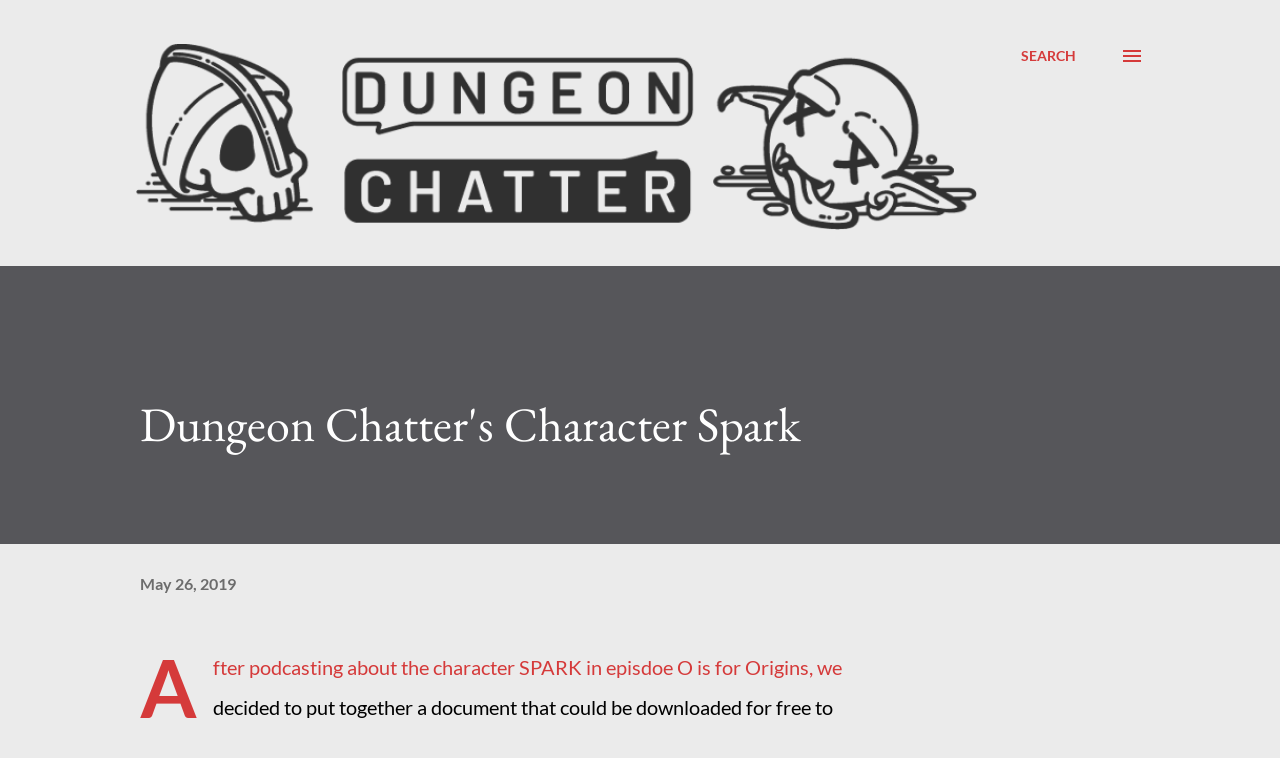

--- FILE ---
content_type: text/html; charset=UTF-8
request_url: http://www.dungeonchatter.com/2019/05/dungeon-chatters-character-spark.html
body_size: 20646
content:
<!DOCTYPE html>
<html dir='ltr' lang='en'>
<head>
<meta content='width=device-width, initial-scale=1' name='viewport'/>
<title>Dungeon Chatter&#39;s Character Spark</title>
<meta content='text/html; charset=UTF-8' http-equiv='Content-Type'/>
<!-- Chrome, Firefox OS and Opera -->
<meta content='#ebebeb' name='theme-color'/>
<!-- Windows Phone -->
<meta content='#ebebeb' name='msapplication-navbutton-color'/>
<meta content='blogger' name='generator'/>
<link href='http://www.dungeonchatter.com/favicon.ico' rel='icon' type='image/x-icon'/>
<link href='http://www.dungeonchatter.com/2019/05/dungeon-chatters-character-spark.html' rel='canonical'/>
<link rel="alternate" type="application/atom+xml" title="Dungeon Chatter - Atom" href="http://www.dungeonchatter.com/feeds/posts/default" />
<link rel="alternate" type="application/rss+xml" title="Dungeon Chatter - RSS" href="http://www.dungeonchatter.com/feeds/posts/default?alt=rss" />
<link rel="service.post" type="application/atom+xml" title="Dungeon Chatter - Atom" href="https://www.blogger.com/feeds/3202070263733165734/posts/default" />

<link rel="alternate" type="application/atom+xml" title="Dungeon Chatter - Atom" href="http://www.dungeonchatter.com/feeds/1947085947668440282/comments/default" />
<!--Can't find substitution for tag [blog.ieCssRetrofitLinks]-->
<meta content='http://www.dungeonchatter.com/2019/05/dungeon-chatters-character-spark.html' property='og:url'/>
<meta content='Dungeon Chatter&#39;s Character Spark' property='og:title'/>
<meta content='After podcasting about the character SPARK in episdoe O is for Origins, we decided to put together a document that could be downloaded for f...' property='og:description'/>
<style type='text/css'>@font-face{font-family:'EB Garamond';font-style:italic;font-weight:600;font-display:swap;src:url(//fonts.gstatic.com/s/ebgaramond/v32/SlGFmQSNjdsmc35JDF1K5GRwUjcdlttVFm-rI7diR799U60.ttf)format('truetype');}@font-face{font-family:'EB Garamond';font-style:normal;font-weight:400;font-display:swap;src:url(//fonts.gstatic.com/s/ebgaramond/v32/SlGDmQSNjdsmc35JDF1K5E55YMjF_7DPuGi-6_RkBI96.ttf)format('truetype');}@font-face{font-family:'Lato';font-style:normal;font-weight:400;font-display:swap;src:url(//fonts.gstatic.com/s/lato/v25/S6uyw4BMUTPHjx4wWw.ttf)format('truetype');}@font-face{font-family:'Lato';font-style:normal;font-weight:700;font-display:swap;src:url(//fonts.gstatic.com/s/lato/v25/S6u9w4BMUTPHh6UVSwiPHA.ttf)format('truetype');}@font-face{font-family:'Open Sans';font-style:normal;font-weight:600;font-stretch:normal;font-display:swap;src:url(//fonts.gstatic.com/s/opensans/v44/memSYaGs126MiZpBA-UvWbX2vVnXBbObj2OVZyOOSr4dVJWUgsgH1x4gaVc.ttf)format('truetype');}</style>
<style id='page-skin-1' type='text/css'><!--
/*! normalize.css v3.0.1 | MIT License | git.io/normalize */html{font-family:sans-serif;-ms-text-size-adjust:100%;-webkit-text-size-adjust:100%}body{margin:0}article,aside,details,figcaption,figure,footer,header,hgroup,main,nav,section,summary{display:block}audio,canvas,progress,video{display:inline-block;vertical-align:baseline}audio:not([controls]){display:none;height:0}[hidden],template{display:none}a{background:transparent}a:active,a:hover{outline:0}abbr[title]{border-bottom:1px dotted}b,strong{font-weight:bold}dfn{font-style:italic}h1{font-size:2em;margin:.67em 0}mark{background:#ff0;color:#000}small{font-size:80%}sub,sup{font-size:75%;line-height:0;position:relative;vertical-align:baseline}sup{top:-0.5em}sub{bottom:-0.25em}img{border:0}svg:not(:root){overflow:hidden}figure{margin:1em 40px}hr{-moz-box-sizing:content-box;box-sizing:content-box;height:0}pre{overflow:auto}code,kbd,pre,samp{font-family:monospace,monospace;font-size:1em}button,input,optgroup,select,textarea{color:inherit;font:inherit;margin:0}button{overflow:visible}button,select{text-transform:none}button,html input[type="button"],input[type="reset"],input[type="submit"]{-webkit-appearance:button;cursor:pointer}button[disabled],html input[disabled]{cursor:default}button::-moz-focus-inner,input::-moz-focus-inner{border:0;padding:0}input{line-height:normal}input[type="checkbox"],input[type="radio"]{box-sizing:border-box;padding:0}input[type="number"]::-webkit-inner-spin-button,input[type="number"]::-webkit-outer-spin-button{height:auto}input[type="search"]{-webkit-appearance:textfield;-moz-box-sizing:content-box;-webkit-box-sizing:content-box;box-sizing:content-box}input[type="search"]::-webkit-search-cancel-button,input[type="search"]::-webkit-search-decoration{-webkit-appearance:none}fieldset{border:1px solid #c0c0c0;margin:0 2px;padding:.35em .625em .75em}legend{border:0;padding:0}textarea{overflow:auto}optgroup{font-weight:bold}table{border-collapse:collapse;border-spacing:0}td,th{padding:0}
body{
overflow-wrap:break-word;
word-break:break-word;
word-wrap:break-word
}
.hidden{
display:none
}
.invisible{
visibility:hidden
}
.container::after,.float-container::after{
clear:both;
content:"";
display:table
}
.clearboth{
clear:both
}
#comments .comment .comment-actions,.subscribe-popup .FollowByEmail .follow-by-email-submit,.widget.Profile .profile-link{
background:0 0;
border:0;
box-shadow:none;
color:#d53a3a;
cursor:pointer;
font-size:14px;
font-weight:700;
outline:0;
text-decoration:none;
text-transform:uppercase;
width:auto
}
.dim-overlay{
background-color:rgba(0,0,0,.54);
height:100vh;
left:0;
position:fixed;
top:0;
width:100%
}
#sharing-dim-overlay{
background-color:transparent
}
input::-ms-clear{
display:none
}
.blogger-logo,.svg-icon-24.blogger-logo{
fill:#ff9800;
opacity:1
}
.loading-spinner-large{
-webkit-animation:mspin-rotate 1.568s infinite linear;
animation:mspin-rotate 1.568s infinite linear;
height:48px;
overflow:hidden;
position:absolute;
width:48px;
z-index:200
}
.loading-spinner-large>div{
-webkit-animation:mspin-revrot 5332ms infinite steps(4);
animation:mspin-revrot 5332ms infinite steps(4)
}
.loading-spinner-large>div>div{
-webkit-animation:mspin-singlecolor-large-film 1333ms infinite steps(81);
animation:mspin-singlecolor-large-film 1333ms infinite steps(81);
background-size:100%;
height:48px;
width:3888px
}
.mspin-black-large>div>div,.mspin-grey_54-large>div>div{
background-image:url(https://www.blogblog.com/indie/mspin_black_large.svg)
}
.mspin-white-large>div>div{
background-image:url(https://www.blogblog.com/indie/mspin_white_large.svg)
}
.mspin-grey_54-large{
opacity:.54
}
@-webkit-keyframes mspin-singlecolor-large-film{
from{
-webkit-transform:translateX(0);
transform:translateX(0)
}
to{
-webkit-transform:translateX(-3888px);
transform:translateX(-3888px)
}
}
@keyframes mspin-singlecolor-large-film{
from{
-webkit-transform:translateX(0);
transform:translateX(0)
}
to{
-webkit-transform:translateX(-3888px);
transform:translateX(-3888px)
}
}
@-webkit-keyframes mspin-rotate{
from{
-webkit-transform:rotate(0);
transform:rotate(0)
}
to{
-webkit-transform:rotate(360deg);
transform:rotate(360deg)
}
}
@keyframes mspin-rotate{
from{
-webkit-transform:rotate(0);
transform:rotate(0)
}
to{
-webkit-transform:rotate(360deg);
transform:rotate(360deg)
}
}
@-webkit-keyframes mspin-revrot{
from{
-webkit-transform:rotate(0);
transform:rotate(0)
}
to{
-webkit-transform:rotate(-360deg);
transform:rotate(-360deg)
}
}
@keyframes mspin-revrot{
from{
-webkit-transform:rotate(0);
transform:rotate(0)
}
to{
-webkit-transform:rotate(-360deg);
transform:rotate(-360deg)
}
}
.skip-navigation{
background-color:#fff;
box-sizing:border-box;
color:#000;
display:block;
height:0;
left:0;
line-height:50px;
overflow:hidden;
padding-top:0;
position:fixed;
text-align:center;
top:0;
-webkit-transition:box-shadow .3s,height .3s,padding-top .3s;
transition:box-shadow .3s,height .3s,padding-top .3s;
width:100%;
z-index:900
}
.skip-navigation:focus{
box-shadow:0 4px 5px 0 rgba(0,0,0,.14),0 1px 10px 0 rgba(0,0,0,.12),0 2px 4px -1px rgba(0,0,0,.2);
height:50px
}
#main{
outline:0
}
.main-heading{
position:absolute;
clip:rect(1px,1px,1px,1px);
padding:0;
border:0;
height:1px;
width:1px;
overflow:hidden
}
.Attribution{
margin-top:1em;
text-align:center
}
.Attribution .blogger img,.Attribution .blogger svg{
vertical-align:bottom
}
.Attribution .blogger img{
margin-right:.5em
}
.Attribution div{
line-height:24px;
margin-top:.5em
}
.Attribution .copyright,.Attribution .image-attribution{
font-size:.7em;
margin-top:1.5em
}
.BLOG_mobile_video_class{
display:none
}
.bg-photo{
background-attachment:scroll!important
}
body .CSS_LIGHTBOX{
z-index:900
}
.extendable .show-less,.extendable .show-more{
border-color:#d53a3a;
color:#d53a3a;
margin-top:8px
}
.extendable .show-less.hidden,.extendable .show-more.hidden{
display:none
}
.inline-ad{
display:none;
max-width:100%;
overflow:hidden
}
.adsbygoogle{
display:block
}
#cookieChoiceInfo{
bottom:0;
top:auto
}
iframe.b-hbp-video{
border:0
}
.post-body img{
max-width:100%
}
.post-body iframe{
max-width:100%
}
.post-body a[imageanchor="1"]{
display:inline-block
}
.byline{
margin-right:1em
}
.byline:last-child{
margin-right:0
}
.link-copied-dialog{
max-width:520px;
outline:0
}
.link-copied-dialog .modal-dialog-buttons{
margin-top:8px
}
.link-copied-dialog .goog-buttonset-default{
background:0 0;
border:0
}
.link-copied-dialog .goog-buttonset-default:focus{
outline:0
}
.paging-control-container{
margin-bottom:16px
}
.paging-control-container .paging-control{
display:inline-block
}
.paging-control-container .comment-range-text::after,.paging-control-container .paging-control{
color:#d53a3a
}
.paging-control-container .comment-range-text,.paging-control-container .paging-control{
margin-right:8px
}
.paging-control-container .comment-range-text::after,.paging-control-container .paging-control::after{
content:"\b7";
cursor:default;
padding-left:8px;
pointer-events:none
}
.paging-control-container .comment-range-text:last-child::after,.paging-control-container .paging-control:last-child::after{
content:none
}
.byline.reactions iframe{
height:20px
}
.b-notification{
color:#000;
background-color:#fff;
border-bottom:solid 1px #000;
box-sizing:border-box;
padding:16px 32px;
text-align:center
}
.b-notification.visible{
-webkit-transition:margin-top .3s cubic-bezier(.4,0,.2,1);
transition:margin-top .3s cubic-bezier(.4,0,.2,1)
}
.b-notification.invisible{
position:absolute
}
.b-notification-close{
position:absolute;
right:8px;
top:8px
}
.no-posts-message{
line-height:40px;
text-align:center
}
@media screen and (max-width:968px){
body.item-view .post-body a[imageanchor="1"][style*="float: left;"],body.item-view .post-body a[imageanchor="1"][style*="float: right;"]{
float:none!important;
clear:none!important
}
body.item-view .post-body a[imageanchor="1"] img{
display:block;
height:auto;
margin:0 auto
}
body.item-view .post-body>.separator:first-child>a[imageanchor="1"]:first-child{
margin-top:20px
}
.post-body a[imageanchor]{
display:block
}
body.item-view .post-body a[imageanchor="1"]{
margin-left:0!important;
margin-right:0!important
}
body.item-view .post-body a[imageanchor="1"]+a[imageanchor="1"]{
margin-top:16px
}
}
.item-control{
display:none
}
#comments{
border-top:1px dashed rgba(0,0,0,.54);
margin-top:20px;
padding:20px
}
#comments .comment-thread ol{
margin:0;
padding-left:0;
padding-left:0
}
#comments .comment .comment-replybox-single,#comments .comment-thread .comment-replies{
margin-left:60px
}
#comments .comment-thread .thread-count{
display:none
}
#comments .comment{
list-style-type:none;
padding:0 0 30px;
position:relative
}
#comments .comment .comment{
padding-bottom:8px
}
.comment .avatar-image-container{
position:absolute
}
.comment .avatar-image-container img{
border-radius:50%
}
.avatar-image-container svg,.comment .avatar-image-container .avatar-icon{
border-radius:50%;
border:solid 1px #d53a3a;
box-sizing:border-box;
fill:#d53a3a;
height:35px;
margin:0;
padding:7px;
width:35px
}
.comment .comment-block{
margin-top:10px;
margin-left:60px;
padding-bottom:0
}
#comments .comment-author-header-wrapper{
margin-left:40px
}
#comments .comment .thread-expanded .comment-block{
padding-bottom:20px
}
#comments .comment .comment-header .user,#comments .comment .comment-header .user a{
color:#000000;
font-style:normal;
font-weight:700
}
#comments .comment .comment-actions{
bottom:0;
margin-bottom:15px;
position:absolute
}
#comments .comment .comment-actions>*{
margin-right:8px
}
#comments .comment .comment-header .datetime{
bottom:0;
color:rgba(0, 0, 0, 0.54);
display:inline-block;
font-size:13px;
font-style:italic;
margin-left:8px
}
#comments .comment .comment-footer .comment-timestamp a,#comments .comment .comment-header .datetime a{
color:rgba(0, 0, 0, 0.54)
}
#comments .comment .comment-content,.comment .comment-body{
margin-top:12px;
word-break:break-word
}
.comment-body{
margin-bottom:12px
}
#comments.embed[data-num-comments="0"]{
border:0;
margin-top:0;
padding-top:0
}
#comments.embed[data-num-comments="0"] #comment-post-message,#comments.embed[data-num-comments="0"] div.comment-form>p,#comments.embed[data-num-comments="0"] p.comment-footer{
display:none
}
#comment-editor-src{
display:none
}
.comments .comments-content .loadmore.loaded{
max-height:0;
opacity:0;
overflow:hidden
}
.extendable .remaining-items{
height:0;
overflow:hidden;
-webkit-transition:height .3s cubic-bezier(.4,0,.2,1);
transition:height .3s cubic-bezier(.4,0,.2,1)
}
.extendable .remaining-items.expanded{
height:auto
}
.svg-icon-24,.svg-icon-24-button{
cursor:pointer;
height:24px;
width:24px;
min-width:24px
}
.touch-icon{
margin:-12px;
padding:12px
}
.touch-icon:active,.touch-icon:focus{
background-color:rgba(153,153,153,.4);
border-radius:50%
}
svg:not(:root).touch-icon{
overflow:visible
}
html[dir=rtl] .rtl-reversible-icon{
-webkit-transform:scaleX(-1);
-ms-transform:scaleX(-1);
transform:scaleX(-1)
}
.svg-icon-24-button,.touch-icon-button{
background:0 0;
border:0;
margin:0;
outline:0;
padding:0
}
.touch-icon-button .touch-icon:active,.touch-icon-button .touch-icon:focus{
background-color:transparent
}
.touch-icon-button:active .touch-icon,.touch-icon-button:focus .touch-icon{
background-color:rgba(153,153,153,.4);
border-radius:50%
}
.Profile .default-avatar-wrapper .avatar-icon{
border-radius:50%;
border:solid 1px #000000;
box-sizing:border-box;
fill:#000000;
margin:0
}
.Profile .individual .default-avatar-wrapper .avatar-icon{
padding:25px
}
.Profile .individual .avatar-icon,.Profile .individual .profile-img{
height:120px;
width:120px
}
.Profile .team .default-avatar-wrapper .avatar-icon{
padding:8px
}
.Profile .team .avatar-icon,.Profile .team .default-avatar-wrapper,.Profile .team .profile-img{
height:40px;
width:40px
}
.snippet-container{
margin:0;
position:relative;
overflow:hidden
}
.snippet-fade{
bottom:0;
box-sizing:border-box;
position:absolute;
width:96px
}
.snippet-fade{
right:0
}
.snippet-fade:after{
content:"\2026"
}
.snippet-fade:after{
float:right
}
.post-bottom{
-webkit-box-align:center;
-webkit-align-items:center;
-ms-flex-align:center;
align-items:center;
display:-webkit-box;
display:-webkit-flex;
display:-ms-flexbox;
display:flex;
-webkit-flex-wrap:wrap;
-ms-flex-wrap:wrap;
flex-wrap:wrap
}
.post-footer{
-webkit-box-flex:1;
-webkit-flex:1 1 auto;
-ms-flex:1 1 auto;
flex:1 1 auto;
-webkit-flex-wrap:wrap;
-ms-flex-wrap:wrap;
flex-wrap:wrap;
-webkit-box-ordinal-group:2;
-webkit-order:1;
-ms-flex-order:1;
order:1
}
.post-footer>*{
-webkit-box-flex:0;
-webkit-flex:0 1 auto;
-ms-flex:0 1 auto;
flex:0 1 auto
}
.post-footer .byline:last-child{
margin-right:1em
}
.jump-link{
-webkit-box-flex:0;
-webkit-flex:0 0 auto;
-ms-flex:0 0 auto;
flex:0 0 auto;
-webkit-box-ordinal-group:3;
-webkit-order:2;
-ms-flex-order:2;
order:2
}
.centered-top-container.sticky{
left:0;
position:fixed;
right:0;
top:0;
width:auto;
z-index:8;
-webkit-transition-property:opacity,-webkit-transform;
transition-property:opacity,-webkit-transform;
transition-property:transform,opacity;
transition-property:transform,opacity,-webkit-transform;
-webkit-transition-duration:.2s;
transition-duration:.2s;
-webkit-transition-timing-function:cubic-bezier(.4,0,.2,1);
transition-timing-function:cubic-bezier(.4,0,.2,1)
}
.centered-top-placeholder{
display:none
}
.collapsed-header .centered-top-placeholder{
display:block
}
.centered-top-container .Header .replaced h1,.centered-top-placeholder .Header .replaced h1{
display:none
}
.centered-top-container.sticky .Header .replaced h1{
display:block
}
.centered-top-container.sticky .Header .header-widget{
background:0 0
}
.centered-top-container.sticky .Header .header-image-wrapper{
display:none
}
.centered-top-container img,.centered-top-placeholder img{
max-width:100%
}
.collapsible{
-webkit-transition:height .3s cubic-bezier(.4,0,.2,1);
transition:height .3s cubic-bezier(.4,0,.2,1)
}
.collapsible,.collapsible>summary{
display:block;
overflow:hidden
}
.collapsible>:not(summary){
display:none
}
.collapsible[open]>:not(summary){
display:block
}
.collapsible:focus,.collapsible>summary:focus{
outline:0
}
.collapsible>summary{
cursor:pointer;
display:block;
padding:0
}
.collapsible:focus>summary,.collapsible>summary:focus{
background-color:transparent
}
.collapsible>summary::-webkit-details-marker{
display:none
}
.collapsible-title{
-webkit-box-align:center;
-webkit-align-items:center;
-ms-flex-align:center;
align-items:center;
display:-webkit-box;
display:-webkit-flex;
display:-ms-flexbox;
display:flex
}
.collapsible-title .title{
-webkit-box-flex:1;
-webkit-flex:1 1 auto;
-ms-flex:1 1 auto;
flex:1 1 auto;
-webkit-box-ordinal-group:1;
-webkit-order:0;
-ms-flex-order:0;
order:0;
overflow:hidden;
text-overflow:ellipsis;
white-space:nowrap
}
.collapsible-title .chevron-down,.collapsible[open] .collapsible-title .chevron-up{
display:block
}
.collapsible-title .chevron-up,.collapsible[open] .collapsible-title .chevron-down{
display:none
}
.overflowable-container{
max-height:48px;
overflow:hidden;
position:relative
}
.overflow-button{
cursor:pointer
}
#overflowable-dim-overlay{
background:0 0
}
.overflow-popup{
box-shadow:0 2px 2px 0 rgba(0,0,0,.14),0 3px 1px -2px rgba(0,0,0,.2),0 1px 5px 0 rgba(0,0,0,.12);
background-color:#ebebeb;
left:0;
max-width:calc(100% - 32px);
position:absolute;
top:0;
visibility:hidden;
z-index:101
}
.overflow-popup ul{
list-style:none
}
.overflow-popup .tabs li,.overflow-popup li{
display:block;
height:auto
}
.overflow-popup .tabs li{
padding-left:0;
padding-right:0
}
.overflow-button.hidden,.overflow-popup .tabs li.hidden,.overflow-popup li.hidden{
display:none
}
.ripple{
position:relative
}
.ripple>*{
z-index:1
}
.splash-wrapper{
bottom:0;
left:0;
overflow:hidden;
pointer-events:none;
position:absolute;
right:0;
top:0;
z-index:0
}
.splash{
background:#ccc;
border-radius:100%;
display:block;
opacity:.6;
position:absolute;
-webkit-transform:scale(0);
-ms-transform:scale(0);
transform:scale(0)
}
.splash.animate{
-webkit-animation:ripple-effect .4s linear;
animation:ripple-effect .4s linear
}
@-webkit-keyframes ripple-effect{
100%{
opacity:0;
-webkit-transform:scale(2.5);
transform:scale(2.5)
}
}
@keyframes ripple-effect{
100%{
opacity:0;
-webkit-transform:scale(2.5);
transform:scale(2.5)
}
}
.search{
display:-webkit-box;
display:-webkit-flex;
display:-ms-flexbox;
display:flex;
line-height:24px;
width:24px
}
.search.focused{
width:100%
}
.search.focused .section{
width:100%
}
.search form{
z-index:101
}
.search h3{
display:none
}
.search form{
display:-webkit-box;
display:-webkit-flex;
display:-ms-flexbox;
display:flex;
-webkit-box-flex:1;
-webkit-flex:1 0 0;
-ms-flex:1 0 0px;
flex:1 0 0;
border-bottom:solid 1px transparent;
padding-bottom:8px
}
.search form>*{
display:none
}
.search.focused form>*{
display:block
}
.search .search-input label{
display:none
}
.centered-top-placeholder.cloned .search form{
z-index:30
}
.search.focused form{
border-color:#000000;
position:relative;
width:auto
}
.collapsed-header .centered-top-container .search.focused form{
border-bottom-color:transparent
}
.search-expand{
-webkit-box-flex:0;
-webkit-flex:0 0 auto;
-ms-flex:0 0 auto;
flex:0 0 auto
}
.search-expand-text{
display:none
}
.search-close{
display:inline;
vertical-align:middle
}
.search-input{
-webkit-box-flex:1;
-webkit-flex:1 0 1px;
-ms-flex:1 0 1px;
flex:1 0 1px
}
.search-input input{
background:0 0;
border:0;
box-sizing:border-box;
color:#000000;
display:inline-block;
outline:0;
width:calc(100% - 48px)
}
.search-input input.no-cursor{
color:transparent;
text-shadow:0 0 0 #000000
}
.collapsed-header .centered-top-container .search-action,.collapsed-header .centered-top-container .search-input input{
color:#000000
}
.collapsed-header .centered-top-container .search-input input.no-cursor{
color:transparent;
text-shadow:0 0 0 #000000
}
.collapsed-header .centered-top-container .search-input input.no-cursor:focus,.search-input input.no-cursor:focus{
outline:0
}
.search-focused>*{
visibility:hidden
}
.search-focused .search,.search-focused .search-icon{
visibility:visible
}
.search.focused .search-action{
display:block
}
.search.focused .search-action:disabled{
opacity:.3
}
.sidebar-container{
background-color:#f7f7f7;
max-width:320px;
overflow-y:auto;
-webkit-transition-property:-webkit-transform;
transition-property:-webkit-transform;
transition-property:transform;
transition-property:transform,-webkit-transform;
-webkit-transition-duration:.3s;
transition-duration:.3s;
-webkit-transition-timing-function:cubic-bezier(0,0,.2,1);
transition-timing-function:cubic-bezier(0,0,.2,1);
width:320px;
z-index:101;
-webkit-overflow-scrolling:touch
}
.sidebar-container .navigation{
line-height:0;
padding:16px
}
.sidebar-container .sidebar-back{
cursor:pointer
}
.sidebar-container .widget{
background:0 0;
margin:0 16px;
padding:16px 0
}
.sidebar-container .widget .title{
color:#000000;
margin:0
}
.sidebar-container .widget ul{
list-style:none;
margin:0;
padding:0
}
.sidebar-container .widget ul ul{
margin-left:1em
}
.sidebar-container .widget li{
font-size:16px;
line-height:normal
}
.sidebar-container .widget+.widget{
border-top:1px dashed #000000
}
.BlogArchive li{
margin:16px 0
}
.BlogArchive li:last-child{
margin-bottom:0
}
.Label li a{
display:inline-block
}
.BlogArchive .post-count,.Label .label-count{
float:right;
margin-left:.25em
}
.BlogArchive .post-count::before,.Label .label-count::before{
content:"("
}
.BlogArchive .post-count::after,.Label .label-count::after{
content:")"
}
.widget.Translate .skiptranslate>div{
display:block!important
}
.widget.Profile .profile-link{
display:-webkit-box;
display:-webkit-flex;
display:-ms-flexbox;
display:flex
}
.widget.Profile .team-member .default-avatar-wrapper,.widget.Profile .team-member .profile-img{
-webkit-box-flex:0;
-webkit-flex:0 0 auto;
-ms-flex:0 0 auto;
flex:0 0 auto;
margin-right:1em
}
.widget.Profile .individual .profile-link{
-webkit-box-orient:vertical;
-webkit-box-direction:normal;
-webkit-flex-direction:column;
-ms-flex-direction:column;
flex-direction:column
}
.widget.Profile .team .profile-link .profile-name{
-webkit-align-self:center;
-ms-flex-item-align:center;
align-self:center;
display:block;
-webkit-box-flex:1;
-webkit-flex:1 1 auto;
-ms-flex:1 1 auto;
flex:1 1 auto
}
.dim-overlay{
background-color:rgba(0,0,0,.54);
z-index:100
}
body.sidebar-visible{
overflow-y:hidden
}
@media screen and (max-width:1619px){
.sidebar-container{
bottom:0;
position:fixed;
top:0;
left:auto;
right:0
}
.sidebar-container.sidebar-invisible{
-webkit-transition-timing-function:cubic-bezier(.4,0,.6,1);
transition-timing-function:cubic-bezier(.4,0,.6,1);
-webkit-transform:translateX(320px);
-ms-transform:translateX(320px);
transform:translateX(320px)
}
}
.dialog{
box-shadow:0 2px 2px 0 rgba(0,0,0,.14),0 3px 1px -2px rgba(0,0,0,.2),0 1px 5px 0 rgba(0,0,0,.12);
background:#ebebeb;
box-sizing:border-box;
color:#000000;
padding:30px;
position:fixed;
text-align:center;
width:calc(100% - 24px);
z-index:101
}
.dialog input[type=email],.dialog input[type=text]{
background-color:transparent;
border:0;
border-bottom:solid 1px rgba(0,0,0,.12);
color:#000000;
display:block;
font-family:Lato, sans-serif;
font-size:16px;
line-height:24px;
margin:auto;
padding-bottom:7px;
outline:0;
text-align:center;
width:100%
}
.dialog input[type=email]::-webkit-input-placeholder,.dialog input[type=text]::-webkit-input-placeholder{
color:#000000
}
.dialog input[type=email]::-moz-placeholder,.dialog input[type=text]::-moz-placeholder{
color:#000000
}
.dialog input[type=email]:-ms-input-placeholder,.dialog input[type=text]:-ms-input-placeholder{
color:#000000
}
.dialog input[type=email]::-ms-input-placeholder,.dialog input[type=text]::-ms-input-placeholder{
color:#000000
}
.dialog input[type=email]::placeholder,.dialog input[type=text]::placeholder{
color:#000000
}
.dialog input[type=email]:focus,.dialog input[type=text]:focus{
border-bottom:solid 2px #d53a3a;
padding-bottom:6px
}
.dialog input.no-cursor{
color:transparent;
text-shadow:0 0 0 #000000
}
.dialog input.no-cursor:focus{
outline:0
}
.dialog input.no-cursor:focus{
outline:0
}
.dialog input[type=submit]{
font-family:Lato, sans-serif
}
.dialog .goog-buttonset-default{
color:#d53a3a
}
.subscribe-popup{
max-width:364px
}
.subscribe-popup h3{
color:#ffffff;
font-size:1.8em;
margin-top:0
}
.subscribe-popup .FollowByEmail h3{
display:none
}
.subscribe-popup .FollowByEmail .follow-by-email-submit{
color:#d53a3a;
display:inline-block;
margin:0 auto;
margin-top:24px;
width:auto;
white-space:normal
}
.subscribe-popup .FollowByEmail .follow-by-email-submit:disabled{
cursor:default;
opacity:.3
}
@media (max-width:800px){
.blog-name div.widget.Subscribe{
margin-bottom:16px
}
body.item-view .blog-name div.widget.Subscribe{
margin:8px auto 16px auto;
width:100%
}
}
body#layout .bg-photo,body#layout .bg-photo-overlay{
display:none
}
body#layout .page_body{
padding:0;
position:relative;
top:0
}
body#layout .page{
display:inline-block;
left:inherit;
position:relative;
vertical-align:top;
width:540px
}
body#layout .centered{
max-width:954px
}
body#layout .navigation{
display:none
}
body#layout .sidebar-container{
display:inline-block;
width:40%
}
body#layout .hamburger-menu,body#layout .search{
display:none
}
.widget.Sharing .sharing-button{
display:none
}
.widget.Sharing .sharing-buttons li{
padding:0
}
.widget.Sharing .sharing-buttons li span{
display:none
}
.post-share-buttons{
position:relative
}
.centered-bottom .share-buttons .svg-icon-24,.share-buttons .svg-icon-24{
fill:#d53a3a
}
.sharing-open.touch-icon-button:active .touch-icon,.sharing-open.touch-icon-button:focus .touch-icon{
background-color:transparent
}
.share-buttons{
background-color:#ebebeb;
border-radius:2px;
box-shadow:0 2px 2px 0 rgba(0,0,0,.14),0 3px 1px -2px rgba(0,0,0,.2),0 1px 5px 0 rgba(0,0,0,.12);
color:#d53a3a;
list-style:none;
margin:0;
padding:8px 0;
position:absolute;
top:-11px;
min-width:200px;
z-index:101
}
.share-buttons.hidden{
display:none
}
.sharing-button{
background:0 0;
border:0;
margin:0;
outline:0;
padding:0;
cursor:pointer
}
.share-buttons li{
margin:0;
height:48px
}
.share-buttons li:last-child{
margin-bottom:0
}
.share-buttons li .sharing-platform-button{
box-sizing:border-box;
cursor:pointer;
display:block;
height:100%;
margin-bottom:0;
padding:0 16px;
position:relative;
width:100%
}
.share-buttons li .sharing-platform-button:focus,.share-buttons li .sharing-platform-button:hover{
background-color:rgba(128,128,128,.1);
outline:0
}
.share-buttons li svg[class*=" sharing-"],.share-buttons li svg[class^=sharing-]{
position:absolute;
top:10px
}
.share-buttons li span.sharing-platform-button{
position:relative;
top:0
}
.share-buttons li .platform-sharing-text{
display:block;
font-size:16px;
line-height:48px;
white-space:nowrap
}
.share-buttons li .platform-sharing-text{
margin-left:56px
}
.flat-button{
cursor:pointer;
display:inline-block;
font-weight:700;
text-transform:uppercase;
border-radius:2px;
padding:8px;
margin:-8px
}
.flat-icon-button{
background:0 0;
border:0;
margin:0;
outline:0;
padding:0;
margin:-12px;
padding:12px;
cursor:pointer;
box-sizing:content-box;
display:inline-block;
line-height:0
}
.flat-icon-button,.flat-icon-button .splash-wrapper{
border-radius:50%
}
.flat-icon-button .splash.animate{
-webkit-animation-duration:.3s;
animation-duration:.3s
}
h1,h2,h3,h4,h5,h6{
margin:0
}
.post-body h1,.post-body h2,.post-body h3,.post-body h4,.post-body h5,.post-body h6{
margin:1em 0
}
.action-link,a{
color:#d53a3a;
cursor:pointer;
text-decoration:none
}
.action-link:visited,a:visited{
color:#d53a3a
}
.action-link:hover,a:hover{
color:#d53a3a
}
body{
background-color:#ebebeb;
color:#000000;
font:400 20px Lato, sans-serif;
margin:0 auto
}
.unused{
background:#ebebeb none no-repeat scroll center center
}
.dim-overlay{
z-index:100
}
.all-container{
min-height:100vh;
display:-webkit-box;
display:-webkit-flex;
display:-ms-flexbox;
display:flex;
-webkit-box-orient:vertical;
-webkit-box-direction:normal;
-webkit-flex-direction:column;
-ms-flex-direction:column;
flex-direction:column
}
body.sidebar-visible .all-container{
overflow-y:scroll
}
.page{
max-width:1280px;
width:100%
}
.Blog{
padding:0;
padding-left:136px
}
.main_content_container{
-webkit-box-flex:0;
-webkit-flex:0 0 auto;
-ms-flex:0 0 auto;
flex:0 0 auto;
margin:0 auto;
max-width:1600px;
width:100%
}
.centered-top-container{
-webkit-box-flex:0;
-webkit-flex:0 0 auto;
-ms-flex:0 0 auto;
flex:0 0 auto
}
.centered-top,.centered-top-placeholder{
box-sizing:border-box;
width:100%
}
.centered-top{
box-sizing:border-box;
margin:0 auto;
max-width:1280px;
padding:44px 136px 32px 136px;
width:100%
}
.centered-top h3{
color:rgba(0, 0, 0, 0.54);
font:700 14px Lato, sans-serif
}
.centered{
width:100%
}
.centered-top-firstline{
display:-webkit-box;
display:-webkit-flex;
display:-ms-flexbox;
display:flex;
position:relative;
width:100%
}
.main_header_elements{
display:-webkit-box;
display:-webkit-flex;
display:-ms-flexbox;
display:flex;
-webkit-box-flex:0;
-webkit-flex:0 1 auto;
-ms-flex:0 1 auto;
flex:0 1 auto;
-webkit-box-ordinal-group:2;
-webkit-order:1;
-ms-flex-order:1;
order:1;
overflow-x:hidden;
width:100%
}
html[dir=rtl] .main_header_elements{
-webkit-box-ordinal-group:3;
-webkit-order:2;
-ms-flex-order:2;
order:2
}
body.search-view .centered-top.search-focused .blog-name{
display:none
}
.widget.Header img{
max-width:100%
}
.blog-name{
-webkit-box-flex:1;
-webkit-flex:1 1 auto;
-ms-flex:1 1 auto;
flex:1 1 auto;
min-width:0;
-webkit-box-ordinal-group:2;
-webkit-order:1;
-ms-flex-order:1;
order:1;
-webkit-transition:opacity .2s cubic-bezier(.4,0,.2,1);
transition:opacity .2s cubic-bezier(.4,0,.2,1)
}
.subscribe-section-container{
-webkit-box-flex:0;
-webkit-flex:0 0 auto;
-ms-flex:0 0 auto;
flex:0 0 auto;
-webkit-box-ordinal-group:3;
-webkit-order:2;
-ms-flex-order:2;
order:2
}
.search{
-webkit-box-flex:0;
-webkit-flex:0 0 auto;
-ms-flex:0 0 auto;
flex:0 0 auto;
-webkit-box-ordinal-group:4;
-webkit-order:3;
-ms-flex-order:3;
order:3;
line-height:24px
}
.search svg{
margin-bottom:0px;
margin-top:0px;
padding-bottom:0;
padding-top:0
}
.search,.search.focused{
display:block;
width:auto
}
.search .section{
opacity:0;
position:absolute;
right:0;
top:0;
-webkit-transition:opacity .2s cubic-bezier(.4,0,.2,1);
transition:opacity .2s cubic-bezier(.4,0,.2,1)
}
.search-expand{
background:0 0;
border:0;
margin:0;
outline:0;
padding:0;
display:block
}
.search.focused .search-expand{
visibility:hidden
}
.hamburger-menu{
float:right;
height:24px
}
.search-expand,.subscribe-section-container{
margin-left:44px
}
.hamburger-section{
-webkit-box-flex:1;
-webkit-flex:1 0 auto;
-ms-flex:1 0 auto;
flex:1 0 auto;
margin-left:44px;
-webkit-box-ordinal-group:3;
-webkit-order:2;
-ms-flex-order:2;
order:2
}
html[dir=rtl] .hamburger-section{
-webkit-box-ordinal-group:2;
-webkit-order:1;
-ms-flex-order:1;
order:1
}
.search-expand-icon{
display:none
}
.search-expand-text{
display:block
}
.search-input{
width:100%
}
.search-focused .hamburger-section{
visibility:visible
}
.centered-top-secondline .PageList ul{
margin:0;
max-height:288px;
overflow-y:hidden
}
.centered-top-secondline .PageList li{
margin-right:30px
}
.centered-top-secondline .PageList li:first-child a{
padding-left:0
}
.centered-top-secondline .PageList .overflow-popup ul{
overflow-y:auto
}
.centered-top-secondline .PageList .overflow-popup li{
display:block
}
.centered-top-secondline .PageList .overflow-popup li.hidden{
display:none
}
.overflowable-contents li{
display:inline-block;
height:48px
}
.sticky .blog-name{
overflow:hidden
}
.sticky .blog-name .widget.Header h1{
overflow:hidden;
text-overflow:ellipsis;
white-space:nowrap
}
.sticky .blog-name .widget.Header p,.sticky .centered-top-secondline{
display:none
}
.centered-top-container,.centered-top-placeholder{
background:#ebebeb none repeat scroll top left
}
.centered-top .svg-icon-24{
fill:#d53a3a
}
.blog-name h1,.blog-name h1 a{
color:#56565a;
font:400 24px EB Garamond, serif;
line-height:24px;
text-transform:uppercase
}
.widget.Header .header-widget p{
font:400 14px EB Garamond, serif;
font-style:italic;
color:rgba(0, 0, 0, 0.54);
line-height:1.6;
max-width:676px
}
.centered-top .flat-button{
color:#d53a3a;
cursor:pointer;
font:700 14px Lato, sans-serif;
line-height:24px;
text-transform:uppercase;
-webkit-transition:opacity .2s cubic-bezier(.4,0,.2,1);
transition:opacity .2s cubic-bezier(.4,0,.2,1)
}
.subscribe-button{
background:0 0;
border:0;
margin:0;
outline:0;
padding:0;
display:block
}
html[dir=ltr] .search form{
margin-right:12px
}
.search.focused .section{
opacity:1;
margin-right:36px;
width:calc(100% - 36px)
}
.search input{
border:0;
color:rgba(0, 0, 0, 0.54);
font:700 16px Lato, sans-serif;
line-height:24px;
outline:0;
width:100%
}
.search form{
padding-bottom:0
}
.search input[type=submit]{
display:none
}
.search input::-webkit-input-placeholder{
text-transform:uppercase
}
.search input::-moz-placeholder{
text-transform:uppercase
}
.search input:-ms-input-placeholder{
text-transform:uppercase
}
.search input::-ms-input-placeholder{
text-transform:uppercase
}
.search input::placeholder{
text-transform:uppercase
}
.centered-top-secondline .dim-overlay,.search .dim-overlay{
background:0 0
}
.centered-top-secondline .PageList .overflow-button a,.centered-top-secondline .PageList li a{
color:#d53a3a;
font:700 14px Lato, sans-serif;
line-height:48px;
padding:12px
}
.centered-top-secondline .PageList li.selected a{
color:#d53a3a
}
.centered-top-secondline .overflow-popup .PageList li a{
color:#000000
}
.PageList ul{
padding:0
}
.sticky .search form{
border:0
}
.sticky{
box-shadow:0 0 20px 0 rgba(0,0,0,.7)
}
.sticky .centered-top{
padding-bottom:0;
padding-top:0
}
.sticky .blog-name h1,.sticky .search,.sticky .search-expand,.sticky .subscribe-button{
line-height:40px
}
.sticky .hamburger-section,.sticky .search-expand,.sticky .search.focused .search-submit{
-webkit-box-align:center;
-webkit-align-items:center;
-ms-flex-align:center;
align-items:center;
display:-webkit-box;
display:-webkit-flex;
display:-ms-flexbox;
display:flex;
height:40px
}
.subscribe-popup h3{
color:rgba(0, 0, 0, 0.83);
font:700 24px Lato, sans-serif;
margin-bottom:24px
}
.subscribe-popup div.widget.FollowByEmail .follow-by-email-address{
color:rgba(0, 0, 0, 0.83);
font:700 14px Lato, sans-serif
}
.subscribe-popup div.widget.FollowByEmail .follow-by-email-submit{
color:#d53a3a;
font:700 14px Lato, sans-serif;
margin-top:24px
}
.post-content{
-webkit-box-flex:0;
-webkit-flex:0 1 auto;
-ms-flex:0 1 auto;
flex:0 1 auto;
-webkit-box-ordinal-group:2;
-webkit-order:1;
-ms-flex-order:1;
order:1;
margin-right:76px;
max-width:676px;
width:100%
}
.post-filter-message{
background-color:#d53a3a;
color:#ebebeb;
display:-webkit-box;
display:-webkit-flex;
display:-ms-flexbox;
display:flex;
font:700 16px Lato, sans-serif;
margin:40px 136px 48px 136px;
padding:10px;
position:relative
}
.post-filter-message>*{
-webkit-box-flex:0;
-webkit-flex:0 0 auto;
-ms-flex:0 0 auto;
flex:0 0 auto
}
.post-filter-message .search-query{
font-style:italic;
quotes:"\201c" "\201d" "\2018" "\2019"
}
.post-filter-message .search-query::before{
content:open-quote
}
.post-filter-message .search-query::after{
content:close-quote
}
.post-filter-message div{
display:inline-block
}
.post-filter-message a{
color:#ebebeb;
display:inline-block;
text-transform:uppercase
}
.post-filter-description{
-webkit-box-flex:1;
-webkit-flex:1 1 auto;
-ms-flex:1 1 auto;
flex:1 1 auto;
margin-right:16px
}
.post-title{
margin-top:0
}
body.feed-view .post-outer-container{
margin-top:85px
}
body.feed-view .feed-message+.post-outer-container,body.feed-view .post-outer-container:first-child{
margin-top:0
}
.post-outer{
display:-webkit-box;
display:-webkit-flex;
display:-ms-flexbox;
display:flex;
position:relative
}
.post-outer .snippet-thumbnail{
-webkit-box-align:center;
-webkit-align-items:center;
-ms-flex-align:center;
align-items:center;
background:#000;
display:-webkit-box;
display:-webkit-flex;
display:-ms-flexbox;
display:flex;
-webkit-box-flex:0;
-webkit-flex:0 0 auto;
-ms-flex:0 0 auto;
flex:0 0 auto;
height:256px;
-webkit-box-pack:center;
-webkit-justify-content:center;
-ms-flex-pack:center;
justify-content:center;
margin-right:136px;
overflow:hidden;
-webkit-box-ordinal-group:3;
-webkit-order:2;
-ms-flex-order:2;
order:2;
position:relative;
width:256px
}
.post-outer .thumbnail-empty{
background:0 0
}
.post-outer .snippet-thumbnail-img{
background-position:center;
background-repeat:no-repeat;
background-size:cover;
width:100%;
height:100%
}
.post-outer .snippet-thumbnail img{
max-height:100%
}
.post-title-container{
margin-bottom:16px
}
.post-bottom{
-webkit-box-align:baseline;
-webkit-align-items:baseline;
-ms-flex-align:baseline;
align-items:baseline;
display:-webkit-box;
display:-webkit-flex;
display:-ms-flexbox;
display:flex;
-webkit-box-pack:justify;
-webkit-justify-content:space-between;
-ms-flex-pack:justify;
justify-content:space-between
}
.post-share-buttons-bottom{
float:left
}
.footer{
-webkit-box-flex:0;
-webkit-flex:0 0 auto;
-ms-flex:0 0 auto;
flex:0 0 auto;
margin:auto auto 0 auto;
padding-bottom:32px;
width:auto
}
.post-header-container{
margin-bottom:12px
}
.post-header-container .post-share-buttons-top{
float:right
}
.post-header-container .post-header{
float:left
}
.byline{
display:inline-block;
margin-bottom:8px
}
.byline,.byline a,.flat-button{
color:#d53a3a;
font:700 14px Lato, sans-serif
}
.flat-button.ripple .splash{
background-color:rgba(213,58,58,.4)
}
.flat-button.ripple:hover{
background-color:rgba(213,58,58,.12)
}
.post-footer .byline{
text-transform:uppercase
}
.post-comment-link{
line-height:1
}
.blog-pager{
float:right;
margin-right:468px;
margin-top:48px
}
.FeaturedPost{
margin-bottom:56px
}
.FeaturedPost h3{
margin:16px 136px 8px 136px
}
.shown-ad{
margin-bottom:85px;
margin-top:85px
}
.shown-ad .inline-ad{
display:block;
max-width:676px
}
body.feed-view .shown-ad:last-child{
display:none
}
.post-title,.post-title a{
color:#2c2c2a;
font:400 44px EB Garamond, serif;
line-height:1.3333333333
}
.feed-message{
color:rgba(0, 0, 0, 0.54);
font:700 16px Lato, sans-serif;
margin-bottom:52px
}
.post-header-container .byline,.post-header-container .byline a{
color:rgba(0, 0, 0, 0.54);
font:700 16px Lato, sans-serif
}
.post-header-container .byline.post-author:not(:last-child)::after{
content:"\b7"
}
.post-header-container .byline.post-author:not(:last-child){
margin-right:0
}
.post-snippet-container{
font:400 20px Lato, sans-serif
}
.sharing-button{
text-transform:uppercase;
word-break:normal
}
.post-outer-container .svg-icon-24{
fill:#d53a3a
}
.post-body{
color:#2c2c2a;
font:400 20px Lato, sans-serif;
line-height:2;
margin-bottom:24px
}
.blog-pager .blog-pager-older-link{
color:#d53a3a;
float:right;
font:700 14px Lato, sans-serif;
text-transform:uppercase
}
.no-posts-message{
margin:32px
}
body.item-view .Blog .post-title-container{
background-color:#56565a;
box-sizing:border-box;
margin-bottom:-1px;
padding-bottom:86px;
padding-right:290px;
padding-left:140px;
padding-top:124px;
width:100%
}
body.item-view .Blog .post-title,body.item-view .Blog .post-title a{
color:#ffffff;
font:400 48px EB Garamond, sans-serif;
line-height:1.4166666667;
margin-bottom:0
}
body.item-view .Blog{
margin:0;
margin-bottom:85px;
padding:0
}
body.item-view .Blog .post-content{
margin-right:0;
max-width:none
}
body.item-view .comments,body.item-view .shown-ad,body.item-view .widget.Blog .post-bottom{
margin-bottom:0;
margin-right:400px;
margin-left:140px;
margin-top:0
}
body.item-view .widget.Header header p{
max-width:740px
}
body.item-view .shown-ad{
margin-bottom:24px;
margin-top:24px
}
body.item-view .Blog .post-header-container{
padding-left:140px
}
body.item-view .Blog .post-header-container .post-author-profile-pic-container{
background-color:#56565a;
border-top:1px solid #56565a;
float:left;
height:84px;
margin-right:24px;
margin-left:-140px;
padding-left:140px
}
body.item-view .Blog .post-author-profile-pic{
max-height:100%
}
body.item-view .Blog .post-header{
float:left;
height:84px
}
body.item-view .Blog .post-header>*{
position:relative;
top:50%;
-webkit-transform:translateY(-50%);
-ms-transform:translateY(-50%);
transform:translateY(-50%)
}
body.item-view .post-body{
color:#000000;
font:400 20px Lato, sans-serif;
line-height:2
}
body.item-view .Blog .post-body-container{
padding-right:290px;
position:relative;
margin-left:140px;
margin-top:20px;
margin-bottom:32px
}
body.item-view .Blog .post-body{
margin-bottom:0;
margin-right:110px
}
body.item-view .Blog .post-body::first-letter{
float:left;
font-size:80px;
font-weight:600;
line-height:1;
margin-right:16px
}
body.item-view .Blog .post-body div[style*="text-align: center"]::first-letter{
float:none;
font-size:inherit;
font-weight:inherit;
line-height:inherit;
margin-right:0
}
body.item-view .Blog .post-body::first-line{
color:#d53a3a
}
body.item-view .Blog .post-body-container .post-sidebar{
right:0;
position:absolute;
top:0;
width:290px
}
body.item-view .Blog .post-body-container .post-sidebar .sharing-button{
display:inline-block
}
.widget.Attribution{
clear:both;
font:600 14px Open Sans, sans-serif;
padding-top:2em
}
.widget.Attribution .blogger{
margin:12px
}
.widget.Attribution svg{
fill:rgba(0, 0, 0, 0.54)
}
body.item-view .PopularPosts{
margin-left:140px
}
body.item-view .PopularPosts .widget-content>ul{
padding-left:0
}
body.item-view .PopularPosts .widget-content>ul>li{
display:block
}
body.item-view .PopularPosts .post-content{
margin-right:76px;
max-width:664px
}
body.item-view .PopularPosts .post:not(:last-child){
margin-bottom:85px
}
body.item-view .post-body-container img{
height:auto;
max-width:100%
}
body.item-view .PopularPosts>.title{
color:rgba(0, 0, 0, 0.54);
font:700 16px Lato, sans-serif;
margin-bottom:36px
}
body.item-view .post-sidebar .post-labels-sidebar{
margin-top:48px;
min-width:150px
}
body.item-view .post-sidebar .post-labels-sidebar h3{
color:#000000;
font:700 14px Lato, sans-serif;
margin-bottom:16px
}
body.item-view .post-sidebar .post-labels-sidebar a{
color:#d53a3a;
display:block;
font:400 14px Lato, sans-serif;
font-style:italic;
line-height:2
}
body.item-view blockquote{
font:italic 600 44px EB Garamond, serif;
font-style:italic;
quotes:"\201c" "\201d" "\2018" "\2019"
}
body.item-view blockquote::before{
content:open-quote
}
body.item-view blockquote::after{
content:close-quote
}
body.item-view .post-bottom{
display:-webkit-box;
display:-webkit-flex;
display:-ms-flexbox;
display:flex;
float:none
}
body.item-view .widget.Blog .post-share-buttons-bottom{
-webkit-box-flex:0;
-webkit-flex:0 1 auto;
-ms-flex:0 1 auto;
flex:0 1 auto;
-webkit-box-ordinal-group:3;
-webkit-order:2;
-ms-flex-order:2;
order:2
}
body.item-view .widget.Blog .post-footer{
line-height:1;
margin-right:24px
}
.widget.Blog body.item-view .post-bottom{
margin-right:0;
margin-bottom:80px
}
body.item-view .post-footer .post-labels .byline-label{
color:#000000;
font:700 14px Lato, sans-serif
}
body.item-view .post-footer .post-labels a{
color:#d53a3a;
display:inline-block;
font:400 14px Lato, sans-serif;
line-height:2
}
body.item-view .post-footer .post-labels a:not(:last-child)::after{
content:", "
}
body.item-view #comments{
border-top:0;
padding:0
}
body.item-view #comments h3.title{
color:rgba(0, 0, 0, 0.54);
font:700 16px Lato, sans-serif;
margin-bottom:48px
}
body.item-view #comments .comment-form h4{
position:absolute;
clip:rect(1px,1px,1px,1px);
padding:0;
border:0;
height:1px;
width:1px;
overflow:hidden
}
.heroPost{
display:-webkit-box;
display:-webkit-flex;
display:-ms-flexbox;
display:flex;
position:relative
}
.widget.Blog .heroPost{
margin-left:-136px
}
.heroPost .big-post-title .post-snippet{
color:#ffffff
}
.heroPost.noimage .post-snippet{
color:#2c2c2a
}
.heroPost .big-post-image-top{
display:none;
background-size:cover;
background-position:center
}
.heroPost .big-post-title{
background-color:#56565a;
box-sizing:border-box;
-webkit-box-flex:1;
-webkit-flex:1 1 auto;
-ms-flex:1 1 auto;
flex:1 1 auto;
max-width:888px;
min-width:0;
padding-bottom:84px;
padding-right:76px;
padding-left:136px;
padding-top:76px
}
.heroPost.noimage .big-post-title{
-webkit-box-flex:1;
-webkit-flex:1 0 auto;
-ms-flex:1 0 auto;
flex:1 0 auto;
max-width:480px;
width:480px
}
.heroPost .big-post-title h3{
margin:0 0 24px
}
.heroPost .big-post-title h3 a{
color:#ffffff
}
.heroPost .big-post-title .post-body{
color:#ffffff
}
.heroPost .big-post-title .item-byline{
color:#ffffff;
margin-bottom:24px
}
.heroPost .big-post-title .item-byline .post-timestamp{
display:block
}
.heroPost .big-post-title .item-byline a{
color:#ffffff
}
.heroPost .byline,.heroPost .byline a,.heroPost .flat-button{
color:#ffffff
}
.heroPost .flat-button.ripple .splash{
background-color:rgba(255,255,255,.4)
}
.heroPost .flat-button.ripple:hover{
background-color:rgba(255,255,255,.12)
}
.heroPost .big-post-image{
background-position:center;
background-repeat:no-repeat;
background-size:cover;
-webkit-box-flex:0;
-webkit-flex:0 0 auto;
-ms-flex:0 0 auto;
flex:0 0 auto;
width:392px
}
.heroPost .big-post-text{
background-color:#cacaca;
box-sizing:border-box;
color:#2c2c2a;
-webkit-box-flex:1;
-webkit-flex:1 1 auto;
-ms-flex:1 1 auto;
flex:1 1 auto;
min-width:0;
padding:48px
}
.heroPost .big-post-text .post-snippet-fade{
color:#2c2c2a;
background:-webkit-linear-gradient(right,#cacaca,rgba(202, 202, 202, 0));
background:linear-gradient(to left,#cacaca,rgba(202, 202, 202, 0))
}
.heroPost .big-post-text .byline,.heroPost .big-post-text .byline a,.heroPost .big-post-text .jump-link,.heroPost .big-post-text .sharing-button{
color:#2c2c2a
}
.heroPost .big-post-text .snippet-item::first-letter{
color:#2c2c2a;
float:left;
font-weight:700;
margin-right:12px
}
.sidebar-container{
background-color:#ebebeb
}
body.sidebar-visible .sidebar-container{
box-shadow:0 0 20px 0 rgba(0,0,0,.7)
}
.sidebar-container .svg-icon-24{
fill:#000000
}
.sidebar-container .navigation .sidebar-back{
float:right
}
.sidebar-container .widget{
padding-right:16px;
margin-right:0;
margin-left:38px
}
.sidebar-container .widget+.widget{
border-top:solid 1px #bdbdbd
}
.sidebar-container .widget .title{
font:400 16px Lato, sans-serif
}
.collapsible{
width:100%
}
.widget.Profile{
border-top:0;
margin:0;
margin-left:38px;
margin-top:24px;
padding-right:0
}
body.sidebar-visible .widget.Profile{
margin-left:0
}
.widget.Profile h2{
display:none
}
.widget.Profile h3.title{
color:#000000;
margin:16px 32px
}
.widget.Profile .individual{
text-align:center
}
.widget.Profile .individual .default-avatar-wrapper .avatar-icon{
margin:auto
}
.widget.Profile .team{
margin-bottom:32px;
margin-left:32px;
margin-right:32px
}
.widget.Profile ul{
list-style:none;
padding:0
}
.widget.Profile li{
margin:10px 0;
text-align:left
}
.widget.Profile .profile-img{
border-radius:50%;
float:none
}
.widget.Profile .profile-info{
margin-bottom:12px
}
.profile-snippet-fade{
background:-webkit-linear-gradient(right,#ebebeb 0,#ebebeb 20%,rgba(235, 235, 235, 0) 100%);
background:linear-gradient(to left,#ebebeb 0,#ebebeb 20%,rgba(235, 235, 235, 0) 100%);
height:1.7em;
position:absolute;
right:16px;
top:11.7em;
width:96px
}
.profile-snippet-fade::after{
content:"\2026";
float:right
}
.widget.Profile .profile-location{
color:#000000;
font-size:16px;
margin:0;
opacity:.74
}
.widget.Profile .team-member .profile-link::after{
clear:both;
content:"";
display:table
}
.widget.Profile .team-member .profile-name{
word-break:break-word
}
.widget.Profile .profile-datablock .profile-link{
color:#000000;
font:700 16px Lato, sans-serif;
font-size:24px;
text-transform:none;
word-break:break-word
}
.widget.Profile .profile-datablock .profile-link+div{
margin-top:16px!important
}
.widget.Profile .profile-link{
font:700 16px Lato, sans-serif;
font-size:14px
}
.widget.Profile .profile-textblock{
color:#000000;
font-size:14px;
line-height:24px;
margin:0 18px;
opacity:.74;
overflow:hidden;
position:relative;
word-break:break-word
}
.widget.Label .list-label-widget-content li a{
width:100%;
word-wrap:break-word
}
.extendable .show-less,.extendable .show-more{
font:700 16px Lato, sans-serif;
font-size:14px;
margin:0 -8px
}
.widget.BlogArchive .post-count{
color:#000000
}
.Label li{
margin:16px 0
}
.Label li:last-child{
margin-bottom:0
}
.post-snippet.snippet-container{
max-height:160px
}
.post-snippet .snippet-item{
line-height:40px
}
.post-snippet .snippet-fade{
background:-webkit-linear-gradient(left,#ebebeb 0,#ebebeb 20%,rgba(235, 235, 235, 0) 100%);
background:linear-gradient(to left,#ebebeb 0,#ebebeb 20%,rgba(235, 235, 235, 0) 100%);
color:#000000;
height:40px
}
.hero-post-snippet.snippet-container{
max-height:160px
}
.hero-post-snippet .snippet-item{
line-height:40px
}
.hero-post-snippet .snippet-fade{
background:-webkit-linear-gradient(left,#56565a 0,#56565a 20%,rgba(86, 86, 90, 0) 100%);
background:linear-gradient(to left,#56565a 0,#56565a 20%,rgba(86, 86, 90, 0) 100%);
color:#ffffff;
height:40px
}
.hero-post-snippet a{
color:#e58787
}
.hero-post-noimage-snippet.snippet-container{
max-height:320px
}
.hero-post-noimage-snippet .snippet-item{
line-height:40px
}
.hero-post-noimage-snippet .snippet-fade{
background:-webkit-linear-gradient(left,#cacaca 0,#cacaca 20%,rgba(202, 202, 202, 0) 100%);
background:linear-gradient(to left,#cacaca 0,#cacaca 20%,rgba(202, 202, 202, 0) 100%);
color:#2c2c2a;
height:40px
}
.popular-posts-snippet.snippet-container{
max-height:160px
}
.popular-posts-snippet .snippet-item{
line-height:40px
}
.popular-posts-snippet .snippet-fade{
background:-webkit-linear-gradient(left,#ebebeb 0,#ebebeb 20%,rgba(235, 235, 235, 0) 100%);
background:linear-gradient(to left,#ebebeb 0,#ebebeb 20%,rgba(235, 235, 235, 0) 100%);
color:#000000;
height:40px
}
.profile-snippet.snippet-container{
max-height:192px
}
.profile-snippet .snippet-item{
line-height:24px
}
.profile-snippet .snippet-fade{
background:-webkit-linear-gradient(left,#ebebeb 0,#ebebeb 20%,rgba(235, 235, 235, 0) 100%);
background:linear-gradient(to left,#ebebeb 0,#ebebeb 20%,rgba(235, 235, 235, 0) 100%);
color:#000000;
height:24px
}
.hero-post-noimage-snippet .snippet-item::first-letter{
font-size:80px;
line-height:80px
}
#comments a,#comments cite,#comments div{
font-size:16px;
line-height:1.4
}
#comments .comment .comment-header .user,#comments .comment .comment-header .user a{
color:#000000;
font:700 14px Lato, sans-serif
}
#comments .comment .comment-header .datetime a{
color:rgba(0, 0, 0, 0.54);
font:700 14px Lato, sans-serif
}
#comments .comment .comment-header .datetime a::before{
content:"\b7  "
}
#comments .comment .comment-content{
margin-top:6px
}
#comments .comment .comment-actions{
color:#d53a3a;
font:700 14px Lato, sans-serif
}
#comments .continue{
display:none
}
#comments .comment-footer{
margin-top:8px
}
.cmt_iframe_holder{
margin-left:140px!important
}
body.variant-rockpool_deep_orange .centered-top-secondline .PageList .overflow-popup li a{
color:#000
}
body.variant-rockpool_pink .blog-name h1,body.variant-rockpool_pink .blog-name h1 a{
text-transform:none
}
body.variant-rockpool_deep_orange .post-filter-message{
background-color:#ebebeb
}
@media screen and (max-width:1619px){
.page{
float:none;
margin:0 auto;
max-width:none!important
}
.page_body{
max-width:1280px;
margin:0 auto
}
}
@media screen and (max-width:1280px){
.heroPost .big-post-image{
display:table-cell;
left:auto;
position:static;
top:auto
}
.heroPost .big-post-title{
display:table-cell
}
}
@media screen and (max-width:1168px){
.centered-top-container,.centered-top-placeholder{
padding:24px 24px 32px 24px
}
.sticky{
padding:0 24px
}
.subscribe-section-container{
margin-left:48px
}
.hamburger-section{
margin-left:48px
}
.big-post-text-inner,.big-post-title-inner{
margin:0 auto;
max-width:920px
}
.centered-top{
padding:0;
max-width:920px
}
.Blog{
padding:0
}
body.item-view .Blog{
padding:0 24px;
margin:0 auto;
max-width:920px
}
.post-filter-description{
margin-right:36px
}
.post-outer{
display:block
}
.post-content{
max-width:none;
margin:0
}
.post-outer .snippet-thumbnail{
width:920px;
height:613.3333333333px;
margin-bottom:16px
}
.post-outer .snippet-thumbnail.thumbnail-empty{
display:none
}
.shown-ad .inline-ad{
max-width:100%
}
body.item-view .Blog{
padding:0;
max-width:none
}
.post-filter-message{
margin:24px calc((100% - 920px)/ 2);
max-width:none
}
.FeaturedPost h3,body.feed-view .blog-posts,body.feed-view .feed-message{
margin-left:calc((100% - 920px)/ 2);
margin-right:calc((100% - 920px)/ 2)
}
body.item-view .Blog .post-title-container{
padding:62px calc((100% - 920px)/ 2) 24px
}
body.item-view .Blog .post-header-container{
padding-left:calc((100% - 920px)/ 2)
}
body.item-view .Blog .post-body-container,body.item-view .comments,body.item-view .post-outer-container>.shown-ad,body.item-view .widget.Blog .post-bottom{
margin:32px calc((100% - 920px)/ 2);
padding:0
}
body.item-view .cmt_iframe_holder{
margin:32px 24px!important
}
.blog-pager{
margin-left:calc((100% - 920px)/ 2);
margin-right:calc((100% - 920px)/ 2)
}
body.item-view .post-bottom{
margin:0 auto;
max-width:968px
}
body.item-view .PopularPosts .post-content{
max-width:100%;
margin-right:0
}
body.item-view .Blog .post-body{
margin-right:0
}
body.item-view .Blog .post-sidebar{
display:none
}
body.item-view .widget.Blog .post-share-buttons-bottom{
margin-right:24px
}
body.item-view .PopularPosts{
margin:0 auto;
max-width:920px
}
body.item-view .comment-thread-title{
margin-left:calc((100% - 920px)/ 2)
}
.heroPost{
display:block
}
.heroPost .big-post-title{
display:block;
max-width:none;
padding:24px
}
.heroPost .big-post-image{
display:none
}
.heroPost .big-post-image-top{
display:block;
height:613.3333333333px;
margin:0 auto;
max-width:920px
}
.heroPost .big-post-image-top-container{
background-color:#56565a
}
.heroPost.noimage .big-post-title{
max-width:none;
width:100%
}
.heroPost.noimage .big-post-text{
position:static;
width:100%
}
.heroPost .big-post-text{
padding:24px
}
}
@media screen and (max-width:968px){
body{
font-size:14px
}
.post-header-container .byline,.post-header-container .byline a{
font-size:14px
}
.post-title,.post-title a{
font-size:24px
}
.post-outer .snippet-thumbnail{
width:100%;
height:calc((100vw - 48px) * 2 / 3)
}
body.item-view .Blog .post-title-container{
padding:62px 24px 24px 24px
}
body.item-view .Blog .post-header-container{
padding-left:24px
}
body.item-view .Blog .post-body-container,body.item-view .PopularPosts,body.item-view .comments,body.item-view .post-outer-container>.shown-ad,body.item-view .widget.Blog .post-bottom{
margin:32px 24px;
padding:0
}
.FeaturedPost h3,body.feed-view .blog-posts,body.feed-view .feed-message{
margin-left:24px;
margin-right:24px
}
.post-filter-message{
margin:24px 24px 48px 24px
}
body.item-view blockquote{
font-size:18px
}
body.item-view .Blog .post-title{
font-size:24px
}
body.item-view .Blog .post-body{
font-size:14px
}
body.item-view .Blog .post-body::first-letter{
font-size:56px;
line-height:56px
}
.main_header_elements{
position:relative;
display:block
}
.search.focused .section{
margin-right:0;
width:100%
}
html[dir=ltr] .search form{
margin-right:0
}
.hamburger-section{
margin-left:24px
}
.search-expand-icon{
display:block;
float:left;
height:24px;
margin-top:-12px
}
.search-expand-text{
display:none
}
.subscribe-section-container{
margin-top:12px
}
.subscribe-section-container{
float:left;
margin-left:0
}
.search-expand{
position:absolute;
right:0;
top:0
}
html[dir=ltr] .search-expand{
margin-left:24px
}
.centered-top.search-focused .subscribe-section-container{
opacity:0
}
.blog-name{
float:none
}
.blog-name{
margin-right:36px
}
.centered-top-secondline .PageList li{
margin-right:24px
}
.centered-top.search-focused .subscribe-button,.centered-top.search-focused .subscribe-section-container{
opacity:1
}
body.item-view .comment-thread-title{
margin-left:24px
}
.blog-pager{
margin-left:24px;
margin-right:24px
}
.heroPost .big-post-image-top{
width:100%;
height:calc(100vw * 2 / 3)
}
.popular-posts-snippet.snippet-container,.post-snippet.snippet-container{
font-size:14px;
max-height:112px
}
.popular-posts-snippet .snippet-item,.post-snippet .snippet-item{
line-height:2
}
.popular-posts-snippet .snippet-fade,.post-snippet .snippet-fade{
height:28px
}
.hero-post-snippet.snippet-container{
font-size:14px;
max-height:112px
}
.hero-post-snippet .snippet-item{
line-height:2
}
.hero-post-snippet .snippet-fade{
height:28px
}
.hero-post-noimage-snippet.snippet-container{
font-size:14px;
line-height:2;
max-height:224px
}
.hero-post-noimage-snippet .snippet-item{
line-height:2
}
.hero-post-noimage-snippet .snippet-fade{
height:28px
}
.hero-post-noimage-snippet .snippet-item::first-letter{
font-size:56px;
line-height:normal
}
body.item-view .post-body-container .separator[style*="text-align: center"] a[imageanchor="1"]{
margin-left:-24px!important;
margin-right:-24px!important
}
body.item-view .post-body-container .separator[style*="text-align: center"] a[imageanchor="1"][style*="float: left;"],body.item-view .post-body-container .separator[style*="text-align: center"] a[imageanchor="1"][style*="float: right;"]{
margin-left:0!important;
margin-right:0!important
}
body.item-view .post-body-container .separator[style*="text-align: center"] a[imageanchor="1"][style*="float: left;"] img,body.item-view .post-body-container .separator[style*="text-align: center"] a[imageanchor="1"][style*="float: right;"] img{
max-width:100%
}
}
@media screen and (min-width:1620px){
.page{
float:left
}
.centered-top{
max-width:1600px;
padding:44px 456px 32px 136px
}
.sidebar-container{
box-shadow:none;
float:right;
max-width:320px;
z-index:32
}
.sidebar-container .navigation{
display:none
}
.hamburger-section,.sticky .hamburger-section{
display:none
}
.search.focused .section{
margin-right:0;
width:100%
}
#footer{
padding-right:320px
}
}

--></style>
<style id='template-skin-1' type='text/css'><!--
body#layout .hidden,
body#layout .invisible {
display: inherit;
}
body#layout .navigation {
display: none;
}
body#layout .page {
display: inline-block;
vertical-align: top;
width: 55%;
}
body#layout .sidebar-container {
display: inline-block;
float: right;
width: 40%;
}
body#layout .hamburger-menu,
body#layout .search {
display: none;
}
--></style>
<script async='async' src='https://www.gstatic.com/external_hosted/clipboardjs/clipboard.min.js'></script>
<link href='https://www.blogger.com/dyn-css/authorization.css?targetBlogID=3202070263733165734&amp;zx=87d89796-efd2-4799-9738-9595cad9908b' media='none' onload='if(media!=&#39;all&#39;)media=&#39;all&#39;' rel='stylesheet'/><noscript><link href='https://www.blogger.com/dyn-css/authorization.css?targetBlogID=3202070263733165734&amp;zx=87d89796-efd2-4799-9738-9595cad9908b' rel='stylesheet'/></noscript>
<meta name='google-adsense-platform-account' content='ca-host-pub-1556223355139109'/>
<meta name='google-adsense-platform-domain' content='blogspot.com'/>

</head>
<body class='container item-view version-1-3-3 variant-rockpool_deep_warm_grey'>
<a class='skip-navigation' href='#main' tabindex='0'>
Skip to main content
</a>
<div class='all-container'>
<div class='centered-top-placeholder'></div>
<header class='centered-top-container' role='banner'>
<div class='centered-top'>
<div class='centered-top-firstline container'>
<div class='main_header_elements container'>
<!-- Blog name and header -->
<div class='blog-name'>
<div class='section' id='header' name='Header'><div class='widget Header' data-version='2' id='Header1'>
<div class='header-widget'>
<a class='header-image-wrapper' href='http://www.dungeonchatter.com/'>
<img alt='Dungeon Chatter' data-original-height='201' data-original-width='909' src='https://blogger.googleusercontent.com/img/b/R29vZ2xl/AVvXsEjI6cbJ4JpONETOpJNpHX_noRQ7ycwccvte5_HA2C9QlxQQybIg43QrxtxbKsYxMipWdKt_yq5bAXP_FEt0vWFoe-nM3eMlQsM_LCx7fC5ZPjUzrB_fx9Q1iit0t9UCNx_YlSAgFhYCV3nf/s1600/dungeonchatter-logo-dark+%25282%2529.png' srcset='https://blogger.googleusercontent.com/img/b/R29vZ2xl/AVvXsEjI6cbJ4JpONETOpJNpHX_noRQ7ycwccvte5_HA2C9QlxQQybIg43QrxtxbKsYxMipWdKt_yq5bAXP_FEt0vWFoe-nM3eMlQsM_LCx7fC5ZPjUzrB_fx9Q1iit0t9UCNx_YlSAgFhYCV3nf/w120/dungeonchatter-logo-dark+%25282%2529.png 120w, https://blogger.googleusercontent.com/img/b/R29vZ2xl/AVvXsEjI6cbJ4JpONETOpJNpHX_noRQ7ycwccvte5_HA2C9QlxQQybIg43QrxtxbKsYxMipWdKt_yq5bAXP_FEt0vWFoe-nM3eMlQsM_LCx7fC5ZPjUzrB_fx9Q1iit0t9UCNx_YlSAgFhYCV3nf/w240/dungeonchatter-logo-dark+%25282%2529.png 240w, https://blogger.googleusercontent.com/img/b/R29vZ2xl/AVvXsEjI6cbJ4JpONETOpJNpHX_noRQ7ycwccvte5_HA2C9QlxQQybIg43QrxtxbKsYxMipWdKt_yq5bAXP_FEt0vWFoe-nM3eMlQsM_LCx7fC5ZPjUzrB_fx9Q1iit0t9UCNx_YlSAgFhYCV3nf/w480/dungeonchatter-logo-dark+%25282%2529.png 480w, https://blogger.googleusercontent.com/img/b/R29vZ2xl/AVvXsEjI6cbJ4JpONETOpJNpHX_noRQ7ycwccvte5_HA2C9QlxQQybIg43QrxtxbKsYxMipWdKt_yq5bAXP_FEt0vWFoe-nM3eMlQsM_LCx7fC5ZPjUzrB_fx9Q1iit0t9UCNx_YlSAgFhYCV3nf/w640/dungeonchatter-logo-dark+%25282%2529.png 640w, https://blogger.googleusercontent.com/img/b/R29vZ2xl/AVvXsEjI6cbJ4JpONETOpJNpHX_noRQ7ycwccvte5_HA2C9QlxQQybIg43QrxtxbKsYxMipWdKt_yq5bAXP_FEt0vWFoe-nM3eMlQsM_LCx7fC5ZPjUzrB_fx9Q1iit0t9UCNx_YlSAgFhYCV3nf/w800/dungeonchatter-logo-dark+%25282%2529.png 800w'/>
</a>
<div class='replaced'>
<h1>
<a href='http://www.dungeonchatter.com/'>
Dungeon Chatter
</a>
</h1>
</div>
</div>
</div></div>
</div>
<!-- End blog name and header -->
<!-- Search -->
<div class='search'>
<button aria-label='Search' class='flat-button search-expand touch-icon-button'>
<div class='search-expand-text'>Search</div>
<div class='search-expand-icon flat-icon-button'>
<svg class='svg-icon-24'>
<use xlink:href='/responsive/sprite_v1_6.css.svg#ic_search_black_24dp' xmlns:xlink='http://www.w3.org/1999/xlink'></use>
</svg>
</div>
</button>
<div class='section' id='search_top' name='Search (Top)'><div class='widget BlogSearch' data-version='2' id='BlogSearch1'>
<h3 class='title'>
Search This Blog
</h3>
<div class='widget-content' role='search'>
<form action='http://www.dungeonchatter.com/search' target='_top'>
<div class='search-input'>
<input aria-label='Search this blog' autocomplete='off' name='q' placeholder='Search this blog' value=''/>
</div>
<label class='search-submit'>
<input type='submit'/>
<div class='flat-icon-button ripple'>
<svg class='svg-icon-24 search-icon'>
<use xlink:href='/responsive/sprite_v1_6.css.svg#ic_search_black_24dp' xmlns:xlink='http://www.w3.org/1999/xlink'></use>
</svg>
</div>
</label>
</form>
</div>
</div></div>
</div>
</div>
<!-- Hamburger menu -->
<div class='hamburger-section container'>
<button class='svg-icon-24-button hamburger-menu flat-icon-button ripple'>
<svg class='svg-icon-24'>
<use xlink:href='/responsive/sprite_v1_6.css.svg#ic_menu_black_24dp' xmlns:xlink='http://www.w3.org/1999/xlink'></use>
</svg>
</button>
</div>
<!-- End hamburger menu -->
</div>
<nav role='navigation'>
<div class='centered-top-secondline no-items section' id='page_list_top' name='Page List (Top)'>
</div>
</nav>
</div>
</header>
<div class='main_content_container clearfix'>
<div class='page'>
<div class='page_body'>
<div class='centered'>
<main class='centered-bottom' id='main' role='main' tabindex='-1'>
<div class='main section' id='page_body' name='Page Body'>
<div class='widget Blog' data-version='2' id='Blog1'>
<div class='blog-posts hfeed container'>
<article class='post-outer-container'>
<div class='post-outer'>
<div class='post-content container'>
<div class='post-title-container'>
<a name='1947085947668440282'></a>
<h3 class='post-title entry-title'>
Dungeon Chatter's Character Spark
</h3>
</div>
<div class='post-header-container container'>
<div class='post-header'>
<div class='post-header-line-1'>
<span class='byline post-timestamp'>
<meta content='http://www.dungeonchatter.com/2019/05/dungeon-chatters-character-spark.html'/>
<a class='timestamp-link' href='http://www.dungeonchatter.com/2019/05/dungeon-chatters-character-spark.html' rel='bookmark' title='permanent link'>
<time class='published' datetime='2019-05-26T08:23:00-07:00' title='2019-05-26T08:23:00-07:00'>
May 26, 2019
</time>
</a>
</span>
</div>
</div>
</div>
<div class='post-body-container'>
<div class='post-body entry-content float-container' id='post-body-1947085947668440282'>
After podcasting about the character SPARK in episdoe O is for Origins, we decided to put together a document that could be downloaded for free to demonstrate the concept. In this document, you'll find quick selection (choose) or generation (roll) tables to help you create a character concept. If you're feeling stumped or looking to play a different sort of character, give it a shot. There are literally millions of possible combinations of characteristics.<br />
<br />
This link SHOULD work...<br />
<br />
<a href="https://drive.google.com/file/d/1ukzI3sdphQk5CDgIPaiuroYR9aSM38ia/view?usp=sharing">RPG Character Concept: SPARK</a>
</div>
<div class='post-sidebar invisible'>
<div class='post-share-buttons post-share-buttons-top'>
<div class='byline post-share-buttons goog-inline-block'>
<div aria-owns='sharing-popup-Blog1-normalpostsidebar-1947085947668440282' class='sharing' data-title='Dungeon Chatter&#39;s Character Spark'>
<button aria-controls='sharing-popup-Blog1-normalpostsidebar-1947085947668440282' aria-label='Share' class='sharing-button touch-icon-button flat-button ripple' id='sharing-button-Blog1-normalpostsidebar-1947085947668440282' role='button'>
Share
</button>
<div class='share-buttons-container'>
<ul aria-hidden='true' aria-label='Share' class='share-buttons hidden' id='sharing-popup-Blog1-normalpostsidebar-1947085947668440282' role='menu'>
<li>
<span aria-label='Get link' class='sharing-platform-button sharing-element-link' data-href='https://www.blogger.com/share-post.g?blogID=3202070263733165734&postID=1947085947668440282&target=' data-url='http://www.dungeonchatter.com/2019/05/dungeon-chatters-character-spark.html' role='menuitem' tabindex='-1' title='Get link'>
<svg class='svg-icon-24 touch-icon sharing-link'>
<use xlink:href='/responsive/sprite_v1_6.css.svg#ic_24_link_dark' xmlns:xlink='http://www.w3.org/1999/xlink'></use>
</svg>
<span class='platform-sharing-text'>Get link</span>
</span>
</li>
<li>
<span aria-label='Share to Facebook' class='sharing-platform-button sharing-element-facebook' data-href='https://www.blogger.com/share-post.g?blogID=3202070263733165734&postID=1947085947668440282&target=facebook' data-url='http://www.dungeonchatter.com/2019/05/dungeon-chatters-character-spark.html' role='menuitem' tabindex='-1' title='Share to Facebook'>
<svg class='svg-icon-24 touch-icon sharing-facebook'>
<use xlink:href='/responsive/sprite_v1_6.css.svg#ic_24_facebook_dark' xmlns:xlink='http://www.w3.org/1999/xlink'></use>
</svg>
<span class='platform-sharing-text'>Facebook</span>
</span>
</li>
<li>
<span aria-label='Share to X' class='sharing-platform-button sharing-element-twitter' data-href='https://www.blogger.com/share-post.g?blogID=3202070263733165734&postID=1947085947668440282&target=twitter' data-url='http://www.dungeonchatter.com/2019/05/dungeon-chatters-character-spark.html' role='menuitem' tabindex='-1' title='Share to X'>
<svg class='svg-icon-24 touch-icon sharing-twitter'>
<use xlink:href='/responsive/sprite_v1_6.css.svg#ic_24_twitter_dark' xmlns:xlink='http://www.w3.org/1999/xlink'></use>
</svg>
<span class='platform-sharing-text'>X</span>
</span>
</li>
<li>
<span aria-label='Share to Pinterest' class='sharing-platform-button sharing-element-pinterest' data-href='https://www.blogger.com/share-post.g?blogID=3202070263733165734&postID=1947085947668440282&target=pinterest' data-url='http://www.dungeonchatter.com/2019/05/dungeon-chatters-character-spark.html' role='menuitem' tabindex='-1' title='Share to Pinterest'>
<svg class='svg-icon-24 touch-icon sharing-pinterest'>
<use xlink:href='/responsive/sprite_v1_6.css.svg#ic_24_pinterest_dark' xmlns:xlink='http://www.w3.org/1999/xlink'></use>
</svg>
<span class='platform-sharing-text'>Pinterest</span>
</span>
</li>
<li>
<span aria-label='Email' class='sharing-platform-button sharing-element-email' data-href='https://www.blogger.com/share-post.g?blogID=3202070263733165734&postID=1947085947668440282&target=email' data-url='http://www.dungeonchatter.com/2019/05/dungeon-chatters-character-spark.html' role='menuitem' tabindex='-1' title='Email'>
<svg class='svg-icon-24 touch-icon sharing-email'>
<use xlink:href='/responsive/sprite_v1_6.css.svg#ic_24_email_dark' xmlns:xlink='http://www.w3.org/1999/xlink'></use>
</svg>
<span class='platform-sharing-text'>Email</span>
</span>
</li>
<li aria-hidden='true' class='hidden'>
<span aria-label='Share to other apps' class='sharing-platform-button sharing-element-other' data-url='http://www.dungeonchatter.com/2019/05/dungeon-chatters-character-spark.html' role='menuitem' tabindex='-1' title='Share to other apps'>
<svg class='svg-icon-24 touch-icon sharing-sharingOther'>
<use xlink:href='/responsive/sprite_v1_6.css.svg#ic_more_horiz_black_24dp' xmlns:xlink='http://www.w3.org/1999/xlink'></use>
</svg>
<span class='platform-sharing-text'>Other Apps</span>
</span>
</li>
</ul>
</div>
</div>
</div>
</div>
<div class='post-labels-sidebar'>
<h3>Labels</h3>
<span class='byline post-labels'>
<span class='byline-label'><!--Can't find substitution for tag [byline.label]--></span>
<a href='http://www.dungeonchatter.com/search/label/ars%20arcana' rel='tag'>ars arcana</a>
<a href='http://www.dungeonchatter.com/search/label/blog' rel='tag'>blog</a>
<a href='http://www.dungeonchatter.com/search/label/blood%20of%20heroes' rel='tag'>blood of heroes</a>
<a href='http://www.dungeonchatter.com/search/label/character%20creation' rel='tag'>character creation</a>
<a href='http://www.dungeonchatter.com/search/label/choose%20your%20own' rel='tag'>choose your own</a>
<a href='http://www.dungeonchatter.com/search/label/rpg' rel='tag'>rpg</a>
<a href='http://www.dungeonchatter.com/search/label/system' rel='tag'>system</a>
<a href='http://www.dungeonchatter.com/search/label/ttrpg' rel='tag'>ttrpg</a>
<a href='http://www.dungeonchatter.com/search/label/universal' rel='tag'>universal</a>
</span>
</div>
</div>
</div>
<div class='post-bottom'>
<div class='post-footer'>
<div class='post-footer-line post-footer-line-1'>
<span class='byline post-labels'>
<span class='byline-label'>Labels:</span>
<a href='http://www.dungeonchatter.com/search/label/ars%20arcana' rel='tag'>ars arcana</a>
<a href='http://www.dungeonchatter.com/search/label/blog' rel='tag'>blog</a>
<a href='http://www.dungeonchatter.com/search/label/blood%20of%20heroes' rel='tag'>blood of heroes</a>
<a href='http://www.dungeonchatter.com/search/label/character%20creation' rel='tag'>character creation</a>
<a href='http://www.dungeonchatter.com/search/label/choose%20your%20own' rel='tag'>choose your own</a>
<a href='http://www.dungeonchatter.com/search/label/rpg' rel='tag'>rpg</a>
<a href='http://www.dungeonchatter.com/search/label/system' rel='tag'>system</a>
<a href='http://www.dungeonchatter.com/search/label/ttrpg' rel='tag'>ttrpg</a>
<a href='http://www.dungeonchatter.com/search/label/universal' rel='tag'>universal</a>
</span>
</div>
<div class='post-footer-line post-footer-line-2'>
</div>
</div>
<div class='post-share-buttons post-share-buttons-bottom'>
<div class='byline post-share-buttons goog-inline-block'>
<div aria-owns='sharing-popup-Blog1-byline-1947085947668440282' class='sharing' data-title='Dungeon Chatter&#39;s Character Spark'>
<button aria-controls='sharing-popup-Blog1-byline-1947085947668440282' aria-label='Share' class='sharing-button touch-icon-button flat-button ripple' id='sharing-button-Blog1-byline-1947085947668440282' role='button'>
Share
</button>
<div class='share-buttons-container'>
<ul aria-hidden='true' aria-label='Share' class='share-buttons hidden' id='sharing-popup-Blog1-byline-1947085947668440282' role='menu'>
<li>
<span aria-label='Get link' class='sharing-platform-button sharing-element-link' data-href='https://www.blogger.com/share-post.g?blogID=3202070263733165734&postID=1947085947668440282&target=' data-url='http://www.dungeonchatter.com/2019/05/dungeon-chatters-character-spark.html' role='menuitem' tabindex='-1' title='Get link'>
<svg class='svg-icon-24 touch-icon sharing-link'>
<use xlink:href='/responsive/sprite_v1_6.css.svg#ic_24_link_dark' xmlns:xlink='http://www.w3.org/1999/xlink'></use>
</svg>
<span class='platform-sharing-text'>Get link</span>
</span>
</li>
<li>
<span aria-label='Share to Facebook' class='sharing-platform-button sharing-element-facebook' data-href='https://www.blogger.com/share-post.g?blogID=3202070263733165734&postID=1947085947668440282&target=facebook' data-url='http://www.dungeonchatter.com/2019/05/dungeon-chatters-character-spark.html' role='menuitem' tabindex='-1' title='Share to Facebook'>
<svg class='svg-icon-24 touch-icon sharing-facebook'>
<use xlink:href='/responsive/sprite_v1_6.css.svg#ic_24_facebook_dark' xmlns:xlink='http://www.w3.org/1999/xlink'></use>
</svg>
<span class='platform-sharing-text'>Facebook</span>
</span>
</li>
<li>
<span aria-label='Share to X' class='sharing-platform-button sharing-element-twitter' data-href='https://www.blogger.com/share-post.g?blogID=3202070263733165734&postID=1947085947668440282&target=twitter' data-url='http://www.dungeonchatter.com/2019/05/dungeon-chatters-character-spark.html' role='menuitem' tabindex='-1' title='Share to X'>
<svg class='svg-icon-24 touch-icon sharing-twitter'>
<use xlink:href='/responsive/sprite_v1_6.css.svg#ic_24_twitter_dark' xmlns:xlink='http://www.w3.org/1999/xlink'></use>
</svg>
<span class='platform-sharing-text'>X</span>
</span>
</li>
<li>
<span aria-label='Share to Pinterest' class='sharing-platform-button sharing-element-pinterest' data-href='https://www.blogger.com/share-post.g?blogID=3202070263733165734&postID=1947085947668440282&target=pinterest' data-url='http://www.dungeonchatter.com/2019/05/dungeon-chatters-character-spark.html' role='menuitem' tabindex='-1' title='Share to Pinterest'>
<svg class='svg-icon-24 touch-icon sharing-pinterest'>
<use xlink:href='/responsive/sprite_v1_6.css.svg#ic_24_pinterest_dark' xmlns:xlink='http://www.w3.org/1999/xlink'></use>
</svg>
<span class='platform-sharing-text'>Pinterest</span>
</span>
</li>
<li>
<span aria-label='Email' class='sharing-platform-button sharing-element-email' data-href='https://www.blogger.com/share-post.g?blogID=3202070263733165734&postID=1947085947668440282&target=email' data-url='http://www.dungeonchatter.com/2019/05/dungeon-chatters-character-spark.html' role='menuitem' tabindex='-1' title='Email'>
<svg class='svg-icon-24 touch-icon sharing-email'>
<use xlink:href='/responsive/sprite_v1_6.css.svg#ic_24_email_dark' xmlns:xlink='http://www.w3.org/1999/xlink'></use>
</svg>
<span class='platform-sharing-text'>Email</span>
</span>
</li>
<li aria-hidden='true' class='hidden'>
<span aria-label='Share to other apps' class='sharing-platform-button sharing-element-other' data-url='http://www.dungeonchatter.com/2019/05/dungeon-chatters-character-spark.html' role='menuitem' tabindex='-1' title='Share to other apps'>
<svg class='svg-icon-24 touch-icon sharing-sharingOther'>
<use xlink:href='/responsive/sprite_v1_6.css.svg#ic_more_horiz_black_24dp' xmlns:xlink='http://www.w3.org/1999/xlink'></use>
</svg>
<span class='platform-sharing-text'>Other Apps</span>
</span>
</li>
</ul>
</div>
</div>
</div>
</div>
</div>
</div>
</div>
<section class='comments embed' data-num-comments='0' id='comments'>
<a name='comments'></a>
<h3 class='title'>Comments</h3>
<div id='Blog1_comments-block-wrapper'>
</div>
<div class='footer'>
<div class='comment-form'>
<a name='comment-form'></a>
<h4 id='comment-post-message'>Post a Comment</h4>
<a href='https://www.blogger.com/comment/frame/3202070263733165734?po=1947085947668440282&hl=en&saa=85391&origin=http://www.dungeonchatter.com&skin=notable' id='comment-editor-src'></a>
<iframe allowtransparency='allowtransparency' class='blogger-iframe-colorize blogger-comment-from-post' frameborder='0' height='410px' id='comment-editor' name='comment-editor' src='' width='100%'></iframe>
<script src='https://www.blogger.com/static/v1/jsbin/2830521187-comment_from_post_iframe.js' type='text/javascript'></script>
<script type='text/javascript'>
      BLOG_CMT_createIframe('https://www.blogger.com/rpc_relay.html');
    </script>
</div>
</div>
</section>
<div class='shown-ad'>
</div>
</article>
</div>
</div><div class='widget PopularPosts' data-version='2' id='PopularPosts1'>
<h3 class='title'>
Popular posts from this blog
</h3>
<div role='feed'>
<article class='post' role='article'>
<div class='post-outer-container'>
<div class='post-outer'>
<div class='snippet-thumbnail thumbnail-empty'></div>
<div class='post-content container'>
<div class='post-title-container'>
<a name='3259885797511629069'></a>
<h3 class='post-title entry-title'>
<a href='http://www.dungeonchatter.com/2019/04/why-no-one-understandsalignment-travis-j.html'>Ars Arcana Blog: Why No One Understands Alignment</a>
</h3>
</div>
<div class='post-header-container container'>
<div class='post-header'>
<div class='post-header-line-1'>
<span class='byline post-timestamp'>
<meta content='http://www.dungeonchatter.com/2019/04/why-no-one-understandsalignment-travis-j.html'/>
<a class='timestamp-link' href='http://www.dungeonchatter.com/2019/04/why-no-one-understandsalignment-travis-j.html' rel='bookmark' title='permanent link'>
<time class='published' datetime='2019-04-24T07:13:00-07:00' title='2019-04-24T07:13:00-07:00'>
April 24, 2019
</time>
</a>
</span>
</div>
</div>
</div>
<div class='container post-body entry-content' id='post-snippet-3259885797511629069'>
<div class='post-snippet snippet-container r-snippet-container'>
<div class='snippet-item r-snippetized'>
  Why No One Understands Alignment     Travis J. Rodgers     Alignment was introduced to Dungeons and Dragons as a character (NPC or PC) attribute. It wasn&#8217;t rolled for; it was typically selected, but sometimes a particular alignment was necessitated by the character&#8217;s race or class. But what is ostensibly a kind of &#8220;outlook&#8221; piece, cross-indexing a regard for law and chaos on one axis and good and evil on the other is at best a concept evolving across game versions. This fact would explain why long-time gamers, or at least gamers who have played multiple iterations of D&amp;D, might view alignment differently from others. At worst, however, it&#8217;s essentially meaningless. There&#8217;s a middle path, which may be its original intent, one according to which alignment is both meaningful and quite objective &#8211; but then it&#8217;s extremely contentious. My considered view is that alignment is either meaningless or objective in a way that many players do not like (which is accurate is undertermined &#8211; the...
</div>
<a class='snippet-fade r-snippet-fade hidden' href='http://www.dungeonchatter.com/2019/04/why-no-one-understandsalignment-travis-j.html'></a>
</div>
</div>
<div class='post-bottom'>
<div class='post-footer'>
<div class='post-footer-line post-footer-line-0'>
<div class='byline post-share-buttons goog-inline-block'>
<div aria-owns='sharing-popup-PopularPosts1-footer-0-3259885797511629069' class='sharing' data-title='Ars Arcana Blog: Why No One Understands Alignment'>
<button aria-controls='sharing-popup-PopularPosts1-footer-0-3259885797511629069' aria-label='Share' class='sharing-button touch-icon-button flat-button ripple' id='sharing-button-PopularPosts1-footer-0-3259885797511629069' role='button'>
Share
</button>
<div class='share-buttons-container'>
<ul aria-hidden='true' aria-label='Share' class='share-buttons hidden' id='sharing-popup-PopularPosts1-footer-0-3259885797511629069' role='menu'>
<li>
<span aria-label='Get link' class='sharing-platform-button sharing-element-link' data-href='https://www.blogger.com/share-post.g?blogID=3202070263733165734&postID=3259885797511629069&target=' data-url='http://www.dungeonchatter.com/2019/04/why-no-one-understandsalignment-travis-j.html' role='menuitem' tabindex='-1' title='Get link'>
<svg class='svg-icon-24 touch-icon sharing-link'>
<use xlink:href='/responsive/sprite_v1_6.css.svg#ic_24_link_dark' xmlns:xlink='http://www.w3.org/1999/xlink'></use>
</svg>
<span class='platform-sharing-text'>Get link</span>
</span>
</li>
<li>
<span aria-label='Share to Facebook' class='sharing-platform-button sharing-element-facebook' data-href='https://www.blogger.com/share-post.g?blogID=3202070263733165734&postID=3259885797511629069&target=facebook' data-url='http://www.dungeonchatter.com/2019/04/why-no-one-understandsalignment-travis-j.html' role='menuitem' tabindex='-1' title='Share to Facebook'>
<svg class='svg-icon-24 touch-icon sharing-facebook'>
<use xlink:href='/responsive/sprite_v1_6.css.svg#ic_24_facebook_dark' xmlns:xlink='http://www.w3.org/1999/xlink'></use>
</svg>
<span class='platform-sharing-text'>Facebook</span>
</span>
</li>
<li>
<span aria-label='Share to X' class='sharing-platform-button sharing-element-twitter' data-href='https://www.blogger.com/share-post.g?blogID=3202070263733165734&postID=3259885797511629069&target=twitter' data-url='http://www.dungeonchatter.com/2019/04/why-no-one-understandsalignment-travis-j.html' role='menuitem' tabindex='-1' title='Share to X'>
<svg class='svg-icon-24 touch-icon sharing-twitter'>
<use xlink:href='/responsive/sprite_v1_6.css.svg#ic_24_twitter_dark' xmlns:xlink='http://www.w3.org/1999/xlink'></use>
</svg>
<span class='platform-sharing-text'>X</span>
</span>
</li>
<li>
<span aria-label='Share to Pinterest' class='sharing-platform-button sharing-element-pinterest' data-href='https://www.blogger.com/share-post.g?blogID=3202070263733165734&postID=3259885797511629069&target=pinterest' data-url='http://www.dungeonchatter.com/2019/04/why-no-one-understandsalignment-travis-j.html' role='menuitem' tabindex='-1' title='Share to Pinterest'>
<svg class='svg-icon-24 touch-icon sharing-pinterest'>
<use xlink:href='/responsive/sprite_v1_6.css.svg#ic_24_pinterest_dark' xmlns:xlink='http://www.w3.org/1999/xlink'></use>
</svg>
<span class='platform-sharing-text'>Pinterest</span>
</span>
</li>
<li>
<span aria-label='Email' class='sharing-platform-button sharing-element-email' data-href='https://www.blogger.com/share-post.g?blogID=3202070263733165734&postID=3259885797511629069&target=email' data-url='http://www.dungeonchatter.com/2019/04/why-no-one-understandsalignment-travis-j.html' role='menuitem' tabindex='-1' title='Email'>
<svg class='svg-icon-24 touch-icon sharing-email'>
<use xlink:href='/responsive/sprite_v1_6.css.svg#ic_24_email_dark' xmlns:xlink='http://www.w3.org/1999/xlink'></use>
</svg>
<span class='platform-sharing-text'>Email</span>
</span>
</li>
<li aria-hidden='true' class='hidden'>
<span aria-label='Share to other apps' class='sharing-platform-button sharing-element-other' data-url='http://www.dungeonchatter.com/2019/04/why-no-one-understandsalignment-travis-j.html' role='menuitem' tabindex='-1' title='Share to other apps'>
<svg class='svg-icon-24 touch-icon sharing-sharingOther'>
<use xlink:href='/responsive/sprite_v1_6.css.svg#ic_more_horiz_black_24dp' xmlns:xlink='http://www.w3.org/1999/xlink'></use>
</svg>
<span class='platform-sharing-text'>Other Apps</span>
</span>
</li>
</ul>
</div>
</div>
</div>
<span class='byline post-comment-link container'>
<a class='comment-link flat-button ripple' href='http://www.dungeonchatter.com/2019/04/why-no-one-understandsalignment-travis-j.html#comments' onclick=''>
1 comment
</a>
</span>
</div>
</div>
<div class='byline jump-link'>
<a class='flat-button ripple' href='http://www.dungeonchatter.com/2019/04/why-no-one-understandsalignment-travis-j.html' title='Ars Arcana Blog: Why No One Understands Alignment'>
Read more
</a>
</div>
</div>
</div>
</div>
</div>
</article>
<article class='post' role='article'>
<div class='post-outer-container'>
<div class='post-outer'>
<div class='snippet-thumbnail thumbnail-empty'></div>
<div class='post-content container'>
<div class='post-title-container'>
<a name='6056678120540370626'></a>
<h3 class='post-title entry-title'>
<a href='http://www.dungeonchatter.com/2019/05/ars-arcana-blog-27-creating-character.html'>Ars Arcana Blog 2.7: Creating a Character SPARK</a>
</h3>
</div>
<div class='post-header-container container'>
<div class='post-header'>
<div class='post-header-line-1'>
<span class='byline post-timestamp'>
<meta content='http://www.dungeonchatter.com/2019/05/ars-arcana-blog-27-creating-character.html'/>
<a class='timestamp-link' href='http://www.dungeonchatter.com/2019/05/ars-arcana-blog-27-creating-character.html' rel='bookmark' title='permanent link'>
<time class='published' datetime='2019-05-04T07:46:00-07:00' title='2019-05-04T07:46:00-07:00'>
May 04, 2019
</time>
</a>
</span>
</div>
</div>
</div>
<div class='container post-body entry-content' id='post-snippet-6056678120540370626'>
<div class='post-snippet snippet-container r-snippet-container'>
<div class='snippet-item r-snippetized'>
  Ars Arcana Blog: Bringing Your Character to Life with SPARK     Travis J. Rodgers       The Challenge(s)   For the grizzled vet of RPGs, creating a character is often a struggle of too many options rather than not knowing where to start. The character concept comes easily to mind, either because there is a character the vet has been wanting to play or because vets often have served as GM as well as player for so long, character concepts seem to spring from an endless font. The challenge becomes determining which of the system options is the best way to make use of your character concept. Let&#8217;s call this the &#8220;How? Question&#8221; of character design. On the other hand, for the relative novice to Roleplaying, the challenge is two-fold. In addition, to the struggles of navigating a system&#8217;s options, the novice may not have, and may struggle to create, the character concept. Let&#8217;s call this new question the &#8220;What? Question&#8221; of character design.     The SPARK   In an episode of the Dungeon Chat...
</div>
<a class='snippet-fade r-snippet-fade hidden' href='http://www.dungeonchatter.com/2019/05/ars-arcana-blog-27-creating-character.html'></a>
</div>
</div>
<div class='post-bottom'>
<div class='post-footer'>
<div class='post-footer-line post-footer-line-0'>
<div class='byline post-share-buttons goog-inline-block'>
<div aria-owns='sharing-popup-PopularPosts1-footer-0-6056678120540370626' class='sharing' data-title='Ars Arcana Blog 2.7: Creating a Character SPARK'>
<button aria-controls='sharing-popup-PopularPosts1-footer-0-6056678120540370626' aria-label='Share' class='sharing-button touch-icon-button flat-button ripple' id='sharing-button-PopularPosts1-footer-0-6056678120540370626' role='button'>
Share
</button>
<div class='share-buttons-container'>
<ul aria-hidden='true' aria-label='Share' class='share-buttons hidden' id='sharing-popup-PopularPosts1-footer-0-6056678120540370626' role='menu'>
<li>
<span aria-label='Get link' class='sharing-platform-button sharing-element-link' data-href='https://www.blogger.com/share-post.g?blogID=3202070263733165734&postID=6056678120540370626&target=' data-url='http://www.dungeonchatter.com/2019/05/ars-arcana-blog-27-creating-character.html' role='menuitem' tabindex='-1' title='Get link'>
<svg class='svg-icon-24 touch-icon sharing-link'>
<use xlink:href='/responsive/sprite_v1_6.css.svg#ic_24_link_dark' xmlns:xlink='http://www.w3.org/1999/xlink'></use>
</svg>
<span class='platform-sharing-text'>Get link</span>
</span>
</li>
<li>
<span aria-label='Share to Facebook' class='sharing-platform-button sharing-element-facebook' data-href='https://www.blogger.com/share-post.g?blogID=3202070263733165734&postID=6056678120540370626&target=facebook' data-url='http://www.dungeonchatter.com/2019/05/ars-arcana-blog-27-creating-character.html' role='menuitem' tabindex='-1' title='Share to Facebook'>
<svg class='svg-icon-24 touch-icon sharing-facebook'>
<use xlink:href='/responsive/sprite_v1_6.css.svg#ic_24_facebook_dark' xmlns:xlink='http://www.w3.org/1999/xlink'></use>
</svg>
<span class='platform-sharing-text'>Facebook</span>
</span>
</li>
<li>
<span aria-label='Share to X' class='sharing-platform-button sharing-element-twitter' data-href='https://www.blogger.com/share-post.g?blogID=3202070263733165734&postID=6056678120540370626&target=twitter' data-url='http://www.dungeonchatter.com/2019/05/ars-arcana-blog-27-creating-character.html' role='menuitem' tabindex='-1' title='Share to X'>
<svg class='svg-icon-24 touch-icon sharing-twitter'>
<use xlink:href='/responsive/sprite_v1_6.css.svg#ic_24_twitter_dark' xmlns:xlink='http://www.w3.org/1999/xlink'></use>
</svg>
<span class='platform-sharing-text'>X</span>
</span>
</li>
<li>
<span aria-label='Share to Pinterest' class='sharing-platform-button sharing-element-pinterest' data-href='https://www.blogger.com/share-post.g?blogID=3202070263733165734&postID=6056678120540370626&target=pinterest' data-url='http://www.dungeonchatter.com/2019/05/ars-arcana-blog-27-creating-character.html' role='menuitem' tabindex='-1' title='Share to Pinterest'>
<svg class='svg-icon-24 touch-icon sharing-pinterest'>
<use xlink:href='/responsive/sprite_v1_6.css.svg#ic_24_pinterest_dark' xmlns:xlink='http://www.w3.org/1999/xlink'></use>
</svg>
<span class='platform-sharing-text'>Pinterest</span>
</span>
</li>
<li>
<span aria-label='Email' class='sharing-platform-button sharing-element-email' data-href='https://www.blogger.com/share-post.g?blogID=3202070263733165734&postID=6056678120540370626&target=email' data-url='http://www.dungeonchatter.com/2019/05/ars-arcana-blog-27-creating-character.html' role='menuitem' tabindex='-1' title='Email'>
<svg class='svg-icon-24 touch-icon sharing-email'>
<use xlink:href='/responsive/sprite_v1_6.css.svg#ic_24_email_dark' xmlns:xlink='http://www.w3.org/1999/xlink'></use>
</svg>
<span class='platform-sharing-text'>Email</span>
</span>
</li>
<li aria-hidden='true' class='hidden'>
<span aria-label='Share to other apps' class='sharing-platform-button sharing-element-other' data-url='http://www.dungeonchatter.com/2019/05/ars-arcana-blog-27-creating-character.html' role='menuitem' tabindex='-1' title='Share to other apps'>
<svg class='svg-icon-24 touch-icon sharing-sharingOther'>
<use xlink:href='/responsive/sprite_v1_6.css.svg#ic_more_horiz_black_24dp' xmlns:xlink='http://www.w3.org/1999/xlink'></use>
</svg>
<span class='platform-sharing-text'>Other Apps</span>
</span>
</li>
</ul>
</div>
</div>
</div>
<span class='byline post-comment-link container'>
<a class='comment-link flat-button ripple' href='http://www.dungeonchatter.com/2019/05/ars-arcana-blog-27-creating-character.html#comments' onclick=''>
3 comments
</a>
</span>
</div>
</div>
<div class='byline jump-link'>
<a class='flat-button ripple' href='http://www.dungeonchatter.com/2019/05/ars-arcana-blog-27-creating-character.html' title='Ars Arcana Blog 2.7: Creating a Character SPARK'>
Read more
</a>
</div>
</div>
</div>
</div>
</div>
</article>
<article class='post' role='article'>
<div class='post-outer-container'>
<div class='post-outer'>
<div class='snippet-thumbnail thumbnail-empty'></div>
<div class='post-content container'>
<div class='post-title-container'>
<a name='3892341537009162136'></a>
<h3 class='post-title entry-title'>
<a href='http://www.dungeonchatter.com/2020/04/ars-arcana-blog-3-1-party-comes-together.html'>Ars Arcana Blog 3-1: A Party Comes Together</a>
</h3>
</div>
<div class='post-header-container container'>
<div class='post-header'>
<div class='post-header-line-1'>
<span class='byline post-timestamp'>
<meta content='http://www.dungeonchatter.com/2020/04/ars-arcana-blog-3-1-party-comes-together.html'/>
<a class='timestamp-link' href='http://www.dungeonchatter.com/2020/04/ars-arcana-blog-3-1-party-comes-together.html' rel='bookmark' title='permanent link'>
<time class='published' datetime='2020-04-07T09:27:00-07:00' title='2020-04-07T09:27:00-07:00'>
April 07, 2020
</time>
</a>
</span>
</div>
</div>
</div>
<div class='container post-body entry-content' id='post-snippet-3892341537009162136'>
<div class='post-snippet snippet-container r-snippet-container'>
<div class='snippet-item r-snippetized'>
A Party Comes Together: A Modal Approach to Group Dynamics  Travis Joseph Rodgers  Ars Arcana Blog  Volume III, Number 1   Two of the central struggles associated with an RPG party - as opposed to the players or the game itself - are how to bring a diverse group of characters together in the first place and how to keep them sufficiently together in the long run to keep them a party. I draw out two distinct polaristic approaches that are especially difficult to make work for most groups: hard railroad and utter chaos. I draw out a third possibility, based on modal operators (what is possible, what is necessary, what is impossible).   Hard Railroad  Whatever railroading is in an RPG, there is a bad version of it. Eliminating player agency altogether seems also to eliminate the role of the player. This seems antithetical to the nature of an RPG (it&#39;s a ROLE PLAYING game, after all). At the same time, what amounts to railroading will depend upon what an agent wants to do. If an agent w...
</div>
<a class='snippet-fade r-snippet-fade hidden' href='http://www.dungeonchatter.com/2020/04/ars-arcana-blog-3-1-party-comes-together.html'></a>
</div>
</div>
<div class='post-bottom'>
<div class='post-footer'>
<div class='post-footer-line post-footer-line-0'>
<div class='byline post-share-buttons goog-inline-block'>
<div aria-owns='sharing-popup-PopularPosts1-footer-0-3892341537009162136' class='sharing' data-title='Ars Arcana Blog 3-1: A Party Comes Together'>
<button aria-controls='sharing-popup-PopularPosts1-footer-0-3892341537009162136' aria-label='Share' class='sharing-button touch-icon-button flat-button ripple' id='sharing-button-PopularPosts1-footer-0-3892341537009162136' role='button'>
Share
</button>
<div class='share-buttons-container'>
<ul aria-hidden='true' aria-label='Share' class='share-buttons hidden' id='sharing-popup-PopularPosts1-footer-0-3892341537009162136' role='menu'>
<li>
<span aria-label='Get link' class='sharing-platform-button sharing-element-link' data-href='https://www.blogger.com/share-post.g?blogID=3202070263733165734&postID=3892341537009162136&target=' data-url='http://www.dungeonchatter.com/2020/04/ars-arcana-blog-3-1-party-comes-together.html' role='menuitem' tabindex='-1' title='Get link'>
<svg class='svg-icon-24 touch-icon sharing-link'>
<use xlink:href='/responsive/sprite_v1_6.css.svg#ic_24_link_dark' xmlns:xlink='http://www.w3.org/1999/xlink'></use>
</svg>
<span class='platform-sharing-text'>Get link</span>
</span>
</li>
<li>
<span aria-label='Share to Facebook' class='sharing-platform-button sharing-element-facebook' data-href='https://www.blogger.com/share-post.g?blogID=3202070263733165734&postID=3892341537009162136&target=facebook' data-url='http://www.dungeonchatter.com/2020/04/ars-arcana-blog-3-1-party-comes-together.html' role='menuitem' tabindex='-1' title='Share to Facebook'>
<svg class='svg-icon-24 touch-icon sharing-facebook'>
<use xlink:href='/responsive/sprite_v1_6.css.svg#ic_24_facebook_dark' xmlns:xlink='http://www.w3.org/1999/xlink'></use>
</svg>
<span class='platform-sharing-text'>Facebook</span>
</span>
</li>
<li>
<span aria-label='Share to X' class='sharing-platform-button sharing-element-twitter' data-href='https://www.blogger.com/share-post.g?blogID=3202070263733165734&postID=3892341537009162136&target=twitter' data-url='http://www.dungeonchatter.com/2020/04/ars-arcana-blog-3-1-party-comes-together.html' role='menuitem' tabindex='-1' title='Share to X'>
<svg class='svg-icon-24 touch-icon sharing-twitter'>
<use xlink:href='/responsive/sprite_v1_6.css.svg#ic_24_twitter_dark' xmlns:xlink='http://www.w3.org/1999/xlink'></use>
</svg>
<span class='platform-sharing-text'>X</span>
</span>
</li>
<li>
<span aria-label='Share to Pinterest' class='sharing-platform-button sharing-element-pinterest' data-href='https://www.blogger.com/share-post.g?blogID=3202070263733165734&postID=3892341537009162136&target=pinterest' data-url='http://www.dungeonchatter.com/2020/04/ars-arcana-blog-3-1-party-comes-together.html' role='menuitem' tabindex='-1' title='Share to Pinterest'>
<svg class='svg-icon-24 touch-icon sharing-pinterest'>
<use xlink:href='/responsive/sprite_v1_6.css.svg#ic_24_pinterest_dark' xmlns:xlink='http://www.w3.org/1999/xlink'></use>
</svg>
<span class='platform-sharing-text'>Pinterest</span>
</span>
</li>
<li>
<span aria-label='Email' class='sharing-platform-button sharing-element-email' data-href='https://www.blogger.com/share-post.g?blogID=3202070263733165734&postID=3892341537009162136&target=email' data-url='http://www.dungeonchatter.com/2020/04/ars-arcana-blog-3-1-party-comes-together.html' role='menuitem' tabindex='-1' title='Email'>
<svg class='svg-icon-24 touch-icon sharing-email'>
<use xlink:href='/responsive/sprite_v1_6.css.svg#ic_24_email_dark' xmlns:xlink='http://www.w3.org/1999/xlink'></use>
</svg>
<span class='platform-sharing-text'>Email</span>
</span>
</li>
<li aria-hidden='true' class='hidden'>
<span aria-label='Share to other apps' class='sharing-platform-button sharing-element-other' data-url='http://www.dungeonchatter.com/2020/04/ars-arcana-blog-3-1-party-comes-together.html' role='menuitem' tabindex='-1' title='Share to other apps'>
<svg class='svg-icon-24 touch-icon sharing-sharingOther'>
<use xlink:href='/responsive/sprite_v1_6.css.svg#ic_more_horiz_black_24dp' xmlns:xlink='http://www.w3.org/1999/xlink'></use>
</svg>
<span class='platform-sharing-text'>Other Apps</span>
</span>
</li>
</ul>
</div>
</div>
</div>
<span class='byline post-comment-link container'>
<a class='comment-link flat-button ripple' href='http://www.dungeonchatter.com/2020/04/ars-arcana-blog-3-1-party-comes-together.html#comments' onclick=''>
Post a Comment
</a>
</span>
</div>
</div>
<div class='byline jump-link'>
<a class='flat-button ripple' href='http://www.dungeonchatter.com/2020/04/ars-arcana-blog-3-1-party-comes-together.html' title='Ars Arcana Blog 3-1: A Party Comes Together'>
Read more
</a>
</div>
</div>
</div>
</div>
</div>
</article>
</div>
</div></div>
</main>
</div>
</div>
</div>
<aside class='sidebar-container sidebar-invisible' role='complementary'>
<div class='navigation container'>
<button class='svg-icon-24-button sidebar-back flat-icon-button ripple'>
<svg class='svg-icon-24'>
<use xlink:href='/responsive/sprite_v1_6.css.svg#ic_arrow_forward_black_24dp' xmlns:xlink='http://www.w3.org/1999/xlink'></use>
</svg>
</button>
</div>
<div class='sidebar section' id='sidebar' name='Sidebar'><div class='widget HTML' data-version='2' id='HTML1'>
<h3 class='title'>
Podcast RSS Feed
</h3>
<div class='widget-content'>
xx
</div>
</div><div class='widget Image' data-version='2' id='Image1'>
<h3 class='title'>
About Dungeon Chatter
</h3>
<div class='widget-content'>
<a href='http://www.twitter.com/dungeonchatter'>
<img alt='About Dungeon Chatter' height='211' id='Image1_img' src='https://blogger.googleusercontent.com/img/b/R29vZ2xl/AVvXsEiLVcCSzsvjHrFiHzZUOPQfbMyUcZ-RGKJHsZUFXVycKUH5KMD6dwDpv7wfKW_bFzIOeIreyQXH-ZmKKfWRj_lYp_HurBLs0fx35-FsP9n4ARo20sFqJkJeUFXg3APzbzv_pZjacLzOFcaX/s1600/download.jpg' srcset='https://blogger.googleusercontent.com/img/b/R29vZ2xl/AVvXsEiLVcCSzsvjHrFiHzZUOPQfbMyUcZ-RGKJHsZUFXVycKUH5KMD6dwDpv7wfKW_bFzIOeIreyQXH-ZmKKfWRj_lYp_HurBLs0fx35-FsP9n4ARo20sFqJkJeUFXg3APzbzv_pZjacLzOFcaX/s72/download.jpg 72w, https://blogger.googleusercontent.com/img/b/R29vZ2xl/AVvXsEiLVcCSzsvjHrFiHzZUOPQfbMyUcZ-RGKJHsZUFXVycKUH5KMD6dwDpv7wfKW_bFzIOeIreyQXH-ZmKKfWRj_lYp_HurBLs0fx35-FsP9n4ARo20sFqJkJeUFXg3APzbzv_pZjacLzOFcaX/s128/download.jpg 128w, https://blogger.googleusercontent.com/img/b/R29vZ2xl/AVvXsEiLVcCSzsvjHrFiHzZUOPQfbMyUcZ-RGKJHsZUFXVycKUH5KMD6dwDpv7wfKW_bFzIOeIreyQXH-ZmKKfWRj_lYp_HurBLs0fx35-FsP9n4ARo20sFqJkJeUFXg3APzbzv_pZjacLzOFcaX/s220/download.jpg 220w, https://blogger.googleusercontent.com/img/b/R29vZ2xl/AVvXsEiLVcCSzsvjHrFiHzZUOPQfbMyUcZ-RGKJHsZUFXVycKUH5KMD6dwDpv7wfKW_bFzIOeIreyQXH-ZmKKfWRj_lYp_HurBLs0fx35-FsP9n4ARo20sFqJkJeUFXg3APzbzv_pZjacLzOFcaX/s400/download.jpg 400w, https://blogger.googleusercontent.com/img/b/R29vZ2xl/AVvXsEiLVcCSzsvjHrFiHzZUOPQfbMyUcZ-RGKJHsZUFXVycKUH5KMD6dwDpv7wfKW_bFzIOeIreyQXH-ZmKKfWRj_lYp_HurBLs0fx35-FsP9n4ARo20sFqJkJeUFXg3APzbzv_pZjacLzOFcaX/s640/download.jpg 640w, https://blogger.googleusercontent.com/img/b/R29vZ2xl/AVvXsEiLVcCSzsvjHrFiHzZUOPQfbMyUcZ-RGKJHsZUFXVycKUH5KMD6dwDpv7wfKW_bFzIOeIreyQXH-ZmKKfWRj_lYp_HurBLs0fx35-FsP9n4ARo20sFqJkJeUFXg3APzbzv_pZjacLzOFcaX/s800/download.jpg 800w, https://blogger.googleusercontent.com/img/b/R29vZ2xl/AVvXsEiLVcCSzsvjHrFiHzZUOPQfbMyUcZ-RGKJHsZUFXVycKUH5KMD6dwDpv7wfKW_bFzIOeIreyQXH-ZmKKfWRj_lYp_HurBLs0fx35-FsP9n4ARo20sFqJkJeUFXg3APzbzv_pZjacLzOFcaX/s1024/download.jpg 1024w, https://blogger.googleusercontent.com/img/b/R29vZ2xl/AVvXsEiLVcCSzsvjHrFiHzZUOPQfbMyUcZ-RGKJHsZUFXVycKUH5KMD6dwDpv7wfKW_bFzIOeIreyQXH-ZmKKfWRj_lYp_HurBLs0fx35-FsP9n4ARo20sFqJkJeUFXg3APzbzv_pZjacLzOFcaX/s1280/download.jpg 1280w, https://blogger.googleusercontent.com/img/b/R29vZ2xl/AVvXsEiLVcCSzsvjHrFiHzZUOPQfbMyUcZ-RGKJHsZUFXVycKUH5KMD6dwDpv7wfKW_bFzIOeIreyQXH-ZmKKfWRj_lYp_HurBLs0fx35-FsP9n4ARo20sFqJkJeUFXg3APzbzv_pZjacLzOFcaX/s1600/download.jpg 1600w' width='239'>
</img>
</a>
<br/>
<span class='caption'>Travis Rodgers, PhD Philosophy and RPG Enthusiast</span>
</div>
</div><div class='widget BlogArchive' data-version='2' id='BlogArchive1'>
<details class='collapsible extendable'>
<summary>
<div class='collapsible-title'>
<h3 class='title'>
Archive
</h3>
<svg class='svg-icon-24 chevron-down'>
<use xlink:href='/responsive/sprite_v1_6.css.svg#ic_expand_more_black_24dp' xmlns:xlink='http://www.w3.org/1999/xlink'></use>
</svg>
<svg class='svg-icon-24 chevron-up'>
<use xlink:href='/responsive/sprite_v1_6.css.svg#ic_expand_less_black_24dp' xmlns:xlink='http://www.w3.org/1999/xlink'></use>
</svg>
</div>
</summary>
<div class='widget-content'>
<div id='ArchiveList'>
<div id='BlogArchive1_ArchiveList'>
<div class='first-items'>
<ul class='flat'>
<li class='archivedate'>
<a href='http://www.dungeonchatter.com/2020/04/'>April 2020<span class='post-count'>1</span></a>
</li>
<li class='archivedate'>
<a href='http://www.dungeonchatter.com/2019/09/'>September 2019<span class='post-count'>1</span></a>
</li>
<li class='archivedate'>
<a href='http://www.dungeonchatter.com/2019/05/'>May 2019<span class='post-count'>2</span></a>
</li>
<li class='archivedate'>
<a href='http://www.dungeonchatter.com/2019/04/'>April 2019<span class='post-count'>1</span></a>
</li>
<li class='archivedate'>
<a href='http://www.dungeonchatter.com/2019/03/'>March 2019<span class='post-count'>1</span></a>
</li>
<li class='archivedate'>
<a href='http://www.dungeonchatter.com/2019/02/'>February 2019<span class='post-count'>2</span></a>
</li>
<li class='archivedate'>
<a href='http://www.dungeonchatter.com/2019/01/'>January 2019<span class='post-count'>2</span></a>
</li>
<li class='archivedate'>
<a href='http://www.dungeonchatter.com/2018/12/'>December 2018<span class='post-count'>1</span></a>
</li>
<li class='archivedate'>
<a href='http://www.dungeonchatter.com/2018/10/'>October 2018<span class='post-count'>1</span></a>
</li>
<li class='archivedate'>
<a href='http://www.dungeonchatter.com/2018/09/'>September 2018<span class='post-count'>5</span></a>
</li>
</ul>
</div>
<div class='remaining-items'>
<ul class='flat'>
<li class='archivedate'>
<a href='http://www.dungeonchatter.com/2018/08/'>August 2018<span class='post-count'>8</span></a>
</li>
<li class='archivedate'>
<a href='http://www.dungeonchatter.com/2018/07/'>July 2018<span class='post-count'>1</span></a>
</li>
</ul>
</div>
<span class='show-more flat-button'>Show more</span>
<span class='show-less hidden flat-button'>Show less</span>
</div>
</div>
</div>
</details>
</div><div class='widget Label' data-version='2' id='Label1'>
<details class='collapsible extendable'>
<summary>
<div class='collapsible-title'>
<h3 class='title'>
Labels
</h3>
<svg class='svg-icon-24 chevron-down'>
<use xlink:href='/responsive/sprite_v1_6.css.svg#ic_expand_more_black_24dp' xmlns:xlink='http://www.w3.org/1999/xlink'></use>
</svg>
<svg class='svg-icon-24 chevron-up'>
<use xlink:href='/responsive/sprite_v1_6.css.svg#ic_expand_less_black_24dp' xmlns:xlink='http://www.w3.org/1999/xlink'></use>
</svg>
</div>
</summary>
<div class='widget-content list-label-widget-content'>
<div class='first-items'>
<ul>
<li><a class='label-name' href='http://www.dungeonchatter.com/search/label/armor'>armor</a></li>
<li><a class='label-name' href='http://www.dungeonchatter.com/search/label/ars%20arcana'>ars arcana</a></li>
<li><a class='label-name' href='http://www.dungeonchatter.com/search/label/blog'>blog</a></li>
<li><a class='label-name' href='http://www.dungeonchatter.com/search/label/blood%20of%20heroes'>blood of heroes</a></li>
<li><a class='label-name' href='http://www.dungeonchatter.com/search/label/character%20creation'>character creation</a></li>
<li><a class='label-name' href='http://www.dungeonchatter.com/search/label/choose%20your%20own'>choose your own</a></li>
<li><a class='label-name' href='http://www.dungeonchatter.com/search/label/combat'>combat</a></li>
<li><a class='label-name' href='http://www.dungeonchatter.com/search/label/critical'>critical</a></li>
<li><a class='label-name' href='http://www.dungeonchatter.com/search/label/damage'>damage</a></li>
<li><a class='label-name' href='http://www.dungeonchatter.com/search/label/dnd'>dnd</a></li>
</ul>
</div>
<div class='remaining-items'>
<ul>
<li><a class='label-name' href='http://www.dungeonchatter.com/search/label/doracles'>doracles</a></li>
<li><a class='label-name' href='http://www.dungeonchatter.com/search/label/downtime'>downtime</a></li>
<li><a class='label-name' href='http://www.dungeonchatter.com/search/label/dungeonchatter'>dungeonchatter</a></li>
<li><a class='label-name' href='http://www.dungeonchatter.com/search/label/fail'>fail</a></li>
<li><a class='label-name' href='http://www.dungeonchatter.com/search/label/forking%20paths'>forking paths</a></li>
<li><a class='label-name' href='http://www.dungeonchatter.com/search/label/generic'>generic</a></li>
<li><a class='label-name' href='http://www.dungeonchatter.com/search/label/guild'>guild</a></li>
<li><a class='label-name' href='http://www.dungeonchatter.com/search/label/humor'>humor</a></li>
<li><a class='label-name' href='http://www.dungeonchatter.com/search/label/magebane'>magebane</a></li>
<li><a class='label-name' href='http://www.dungeonchatter.com/search/label/magebanes'>magebanes</a></li>
<li><a class='label-name' href='http://www.dungeonchatter.com/search/label/magic'>magic</a></li>
<li><a class='label-name' href='http://www.dungeonchatter.com/search/label/mechanics'>mechanics</a></li>
<li><a class='label-name' href='http://www.dungeonchatter.com/search/label/paranormal'>paranormal</a></li>
<li><a class='label-name' href='http://www.dungeonchatter.com/search/label/podcast'>podcast</a></li>
<li><a class='label-name' href='http://www.dungeonchatter.com/search/label/rpg'>rpg</a></li>
<li><a class='label-name' href='http://www.dungeonchatter.com/search/label/supernatural'>supernatural</a></li>
<li><a class='label-name' href='http://www.dungeonchatter.com/search/label/system'>system</a></li>
<li><a class='label-name' href='http://www.dungeonchatter.com/search/label/ttprg'>ttprg</a></li>
<li><a class='label-name' href='http://www.dungeonchatter.com/search/label/ttrpg'>ttrpg</a></li>
<li><a class='label-name' href='http://www.dungeonchatter.com/search/label/universal'>universal</a></li>
</ul>
</div>
<span class='show-more flat-button'>Show more</span>
<span class='show-less hidden flat-button'>Show less</span>
</div>
</details>
</div><div class='widget ReportAbuse' data-version='2' id='ReportAbuse1'>
<h3 class='title'>
<a class='report_abuse' href='https://www.blogger.com/go/report-abuse' rel='noopener nofollow' target='_blank'>
Report Abuse
</a>
</h3>
</div></div>
</aside>
</div>
<footer class='footer section' id='footer' name='Footer'><div class='widget Attribution' data-version='2' id='Attribution1'>
<div class='widget-content'>
<div class='blogger'>
<a href='https://www.blogger.com' rel='nofollow'>
<svg class='svg-icon-24'>
<use xlink:href='/responsive/sprite_v1_6.css.svg#ic_post_blogger_black_24dp' xmlns:xlink='http://www.w3.org/1999/xlink'></use>
</svg>
Powered by Blogger
</a>
</div>
</div>
</div></footer>
</div>
<script type="text/javascript" src="https://resources.blogblog.com/blogblog/data/res/2829379845-rockpool_compiled.js" async="true"></script>

<script type="text/javascript" src="https://www.blogger.com/static/v1/widgets/2028843038-widgets.js"></script>
<script type='text/javascript'>
window['__wavt'] = 'AOuZoY6Zt2EV22kYyDqlVg7XR4NPJqc5zQ:1768952608608';_WidgetManager._Init('//www.blogger.com/rearrange?blogID\x3d3202070263733165734','//www.dungeonchatter.com/2019/05/dungeon-chatters-character-spark.html','3202070263733165734');
_WidgetManager._SetDataContext([{'name': 'blog', 'data': {'blogId': '3202070263733165734', 'title': 'Dungeon Chatter', 'url': 'http://www.dungeonchatter.com/2019/05/dungeon-chatters-character-spark.html', 'canonicalUrl': 'http://www.dungeonchatter.com/2019/05/dungeon-chatters-character-spark.html', 'homepageUrl': 'http://www.dungeonchatter.com/', 'searchUrl': 'http://www.dungeonchatter.com/search', 'canonicalHomepageUrl': 'http://www.dungeonchatter.com/', 'blogspotFaviconUrl': 'http://www.dungeonchatter.com/favicon.ico', 'bloggerUrl': 'https://www.blogger.com', 'hasCustomDomain': true, 'httpsEnabled': false, 'enabledCommentProfileImages': true, 'gPlusViewType': 'FILTERED_POSTMOD', 'adultContent': false, 'analyticsAccountNumber': '', 'encoding': 'UTF-8', 'locale': 'en', 'localeUnderscoreDelimited': 'en', 'languageDirection': 'ltr', 'isPrivate': false, 'isMobile': false, 'isMobileRequest': false, 'mobileClass': '', 'isPrivateBlog': false, 'isDynamicViewsAvailable': true, 'feedLinks': '\x3clink rel\x3d\x22alternate\x22 type\x3d\x22application/atom+xml\x22 title\x3d\x22Dungeon Chatter - Atom\x22 href\x3d\x22http://www.dungeonchatter.com/feeds/posts/default\x22 /\x3e\n\x3clink rel\x3d\x22alternate\x22 type\x3d\x22application/rss+xml\x22 title\x3d\x22Dungeon Chatter - RSS\x22 href\x3d\x22http://www.dungeonchatter.com/feeds/posts/default?alt\x3drss\x22 /\x3e\n\x3clink rel\x3d\x22service.post\x22 type\x3d\x22application/atom+xml\x22 title\x3d\x22Dungeon Chatter - Atom\x22 href\x3d\x22https://www.blogger.com/feeds/3202070263733165734/posts/default\x22 /\x3e\n\n\x3clink rel\x3d\x22alternate\x22 type\x3d\x22application/atom+xml\x22 title\x3d\x22Dungeon Chatter - Atom\x22 href\x3d\x22http://www.dungeonchatter.com/feeds/1947085947668440282/comments/default\x22 /\x3e\n', 'meTag': '', 'adsenseHostId': 'ca-host-pub-1556223355139109', 'adsenseHasAds': false, 'adsenseAutoAds': false, 'boqCommentIframeForm': true, 'loginRedirectParam': '', 'view': '', 'dynamicViewsCommentsSrc': '//www.blogblog.com/dynamicviews/4224c15c4e7c9321/js/comments.js', 'dynamicViewsScriptSrc': '//www.blogblog.com/dynamicviews/6e0d22adcfa5abea', 'plusOneApiSrc': 'https://apis.google.com/js/platform.js', 'disableGComments': true, 'interstitialAccepted': false, 'sharing': {'platforms': [{'name': 'Get link', 'key': 'link', 'shareMessage': 'Get link', 'target': ''}, {'name': 'Facebook', 'key': 'facebook', 'shareMessage': 'Share to Facebook', 'target': 'facebook'}, {'name': 'BlogThis!', 'key': 'blogThis', 'shareMessage': 'BlogThis!', 'target': 'blog'}, {'name': 'X', 'key': 'twitter', 'shareMessage': 'Share to X', 'target': 'twitter'}, {'name': 'Pinterest', 'key': 'pinterest', 'shareMessage': 'Share to Pinterest', 'target': 'pinterest'}, {'name': 'Email', 'key': 'email', 'shareMessage': 'Email', 'target': 'email'}], 'disableGooglePlus': true, 'googlePlusShareButtonWidth': 0, 'googlePlusBootstrap': '\x3cscript type\x3d\x22text/javascript\x22\x3ewindow.___gcfg \x3d {\x27lang\x27: \x27en\x27};\x3c/script\x3e'}, 'hasCustomJumpLinkMessage': false, 'jumpLinkMessage': 'Read more', 'pageType': 'item', 'postId': '1947085947668440282', 'pageName': 'Dungeon Chatter\x27s Character Spark', 'pageTitle': 'Dungeon Chatter: Dungeon Chatter\x27s Character Spark'}}, {'name': 'features', 'data': {}}, {'name': 'messages', 'data': {'edit': 'Edit', 'linkCopiedToClipboard': 'Link copied to clipboard!', 'ok': 'Ok', 'postLink': 'Post Link'}}, {'name': 'template', 'data': {'name': 'Notable', 'localizedName': 'Notable', 'isResponsive': true, 'isAlternateRendering': false, 'isCustom': false, 'variant': 'rockpool_deep_warm_grey', 'variantId': 'rockpool_deep_warm_grey'}}, {'name': 'view', 'data': {'classic': {'name': 'classic', 'url': '?view\x3dclassic'}, 'flipcard': {'name': 'flipcard', 'url': '?view\x3dflipcard'}, 'magazine': {'name': 'magazine', 'url': '?view\x3dmagazine'}, 'mosaic': {'name': 'mosaic', 'url': '?view\x3dmosaic'}, 'sidebar': {'name': 'sidebar', 'url': '?view\x3dsidebar'}, 'snapshot': {'name': 'snapshot', 'url': '?view\x3dsnapshot'}, 'timeslide': {'name': 'timeslide', 'url': '?view\x3dtimeslide'}, 'isMobile': false, 'title': 'Dungeon Chatter\x27s Character Spark', 'description': 'After podcasting about the character SPARK in episdoe O is for Origins, we decided to put together a document that could be downloaded for f...', 'url': 'http://www.dungeonchatter.com/2019/05/dungeon-chatters-character-spark.html', 'type': 'item', 'isSingleItem': true, 'isMultipleItems': false, 'isError': false, 'isPage': false, 'isPost': true, 'isHomepage': false, 'isArchive': false, 'isLabelSearch': false, 'postId': 1947085947668440282}}, {'name': 'widgets', 'data': [{'title': 'Dungeon Chatter (Header)', 'type': 'Header', 'sectionId': 'header', 'id': 'Header1'}, {'title': 'Podcast RSS Feed', 'type': 'HTML', 'sectionId': 'sidebar', 'id': 'HTML1'}, {'title': 'About Dungeon Chatter', 'type': 'Image', 'sectionId': 'sidebar', 'id': 'Image1'}, {'type': 'BlogArchive', 'sectionId': 'sidebar', 'id': 'BlogArchive1'}, {'title': 'Labels', 'type': 'Label', 'sectionId': 'sidebar', 'id': 'Label1'}, {'title': '', 'type': 'ReportAbuse', 'sectionId': 'sidebar', 'id': 'ReportAbuse1'}, {'title': 'Search This Blog', 'type': 'BlogSearch', 'sectionId': 'search_top', 'id': 'BlogSearch1'}, {'title': '', 'type': 'FeaturedPost', 'sectionId': 'page_body', 'id': 'FeaturedPost1', 'postId': '3892341537009162136'}, {'title': 'Blog Posts', 'type': 'Blog', 'sectionId': 'page_body', 'id': 'Blog1', 'posts': [{'id': '1947085947668440282', 'title': 'Dungeon Chatter\x27s Character Spark', 'showInlineAds': true}], 'headerByline': {'regionName': 'header1', 'items': [{'name': 'timestamp', 'label': ''}]}, 'footerBylines': [{'regionName': 'footer1', 'items': [{'name': 'share', 'label': ''}, {'name': 'comments', 'label': 'comments'}, {'name': 'labels', 'label': 'Labels:'}, {'name': 'icons', 'label': ''}]}, {'regionName': 'footer3', 'items': [{'name': 'location', 'label': 'Location:'}]}], 'allBylineItems': [{'name': 'timestamp', 'label': ''}, {'name': 'share', 'label': ''}, {'name': 'comments', 'label': 'comments'}, {'name': 'labels', 'label': 'Labels:'}, {'name': 'icons', 'label': ''}, {'name': 'location', 'label': 'Location:'}]}, {'title': '', 'type': 'PopularPosts', 'sectionId': 'page_body', 'id': 'PopularPosts1', 'posts': [{'title': 'Ars Arcana Blog: Why No One Understands Alignment', 'id': 3259885797511629069}, {'title': 'Ars Arcana Blog 2.7: Creating a Character SPARK', 'id': 6056678120540370626}, {'title': 'Ars Arcana Blog 3-1: A Party Comes Together', 'id': 3892341537009162136}]}, {'type': 'Attribution', 'sectionId': 'footer', 'id': 'Attribution1'}]}]);
_WidgetManager._RegisterWidget('_HeaderView', new _WidgetInfo('Header1', 'header', document.getElementById('Header1'), {}, 'displayModeFull'));
_WidgetManager._RegisterWidget('_HTMLView', new _WidgetInfo('HTML1', 'sidebar', document.getElementById('HTML1'), {}, 'displayModeFull'));
_WidgetManager._RegisterWidget('_ImageView', new _WidgetInfo('Image1', 'sidebar', document.getElementById('Image1'), {'resize': true}, 'displayModeFull'));
_WidgetManager._RegisterWidget('_BlogArchiveView', new _WidgetInfo('BlogArchive1', 'sidebar', document.getElementById('BlogArchive1'), {'languageDirection': 'ltr', 'loadingMessage': 'Loading\x26hellip;'}, 'displayModeFull'));
_WidgetManager._RegisterWidget('_LabelView', new _WidgetInfo('Label1', 'sidebar', document.getElementById('Label1'), {}, 'displayModeFull'));
_WidgetManager._RegisterWidget('_ReportAbuseView', new _WidgetInfo('ReportAbuse1', 'sidebar', document.getElementById('ReportAbuse1'), {}, 'displayModeFull'));
_WidgetManager._RegisterWidget('_BlogSearchView', new _WidgetInfo('BlogSearch1', 'search_top', document.getElementById('BlogSearch1'), {}, 'displayModeFull'));
_WidgetManager._RegisterWidget('_FeaturedPostView', new _WidgetInfo('FeaturedPost1', 'page_body', document.getElementById('FeaturedPost1'), {}, 'displayModeFull'));
_WidgetManager._RegisterWidget('_BlogView', new _WidgetInfo('Blog1', 'page_body', document.getElementById('Blog1'), {'cmtInteractionsEnabled': false, 'lightboxEnabled': true, 'lightboxModuleUrl': 'https://www.blogger.com/static/v1/jsbin/4049919853-lbx.js', 'lightboxCssUrl': 'https://www.blogger.com/static/v1/v-css/828616780-lightbox_bundle.css'}, 'displayModeFull'));
_WidgetManager._RegisterWidget('_PopularPostsView', new _WidgetInfo('PopularPosts1', 'page_body', document.getElementById('PopularPosts1'), {}, 'displayModeFull'));
_WidgetManager._RegisterWidget('_AttributionView', new _WidgetInfo('Attribution1', 'footer', document.getElementById('Attribution1'), {}, 'displayModeFull'));
</script>
</body>
</html>